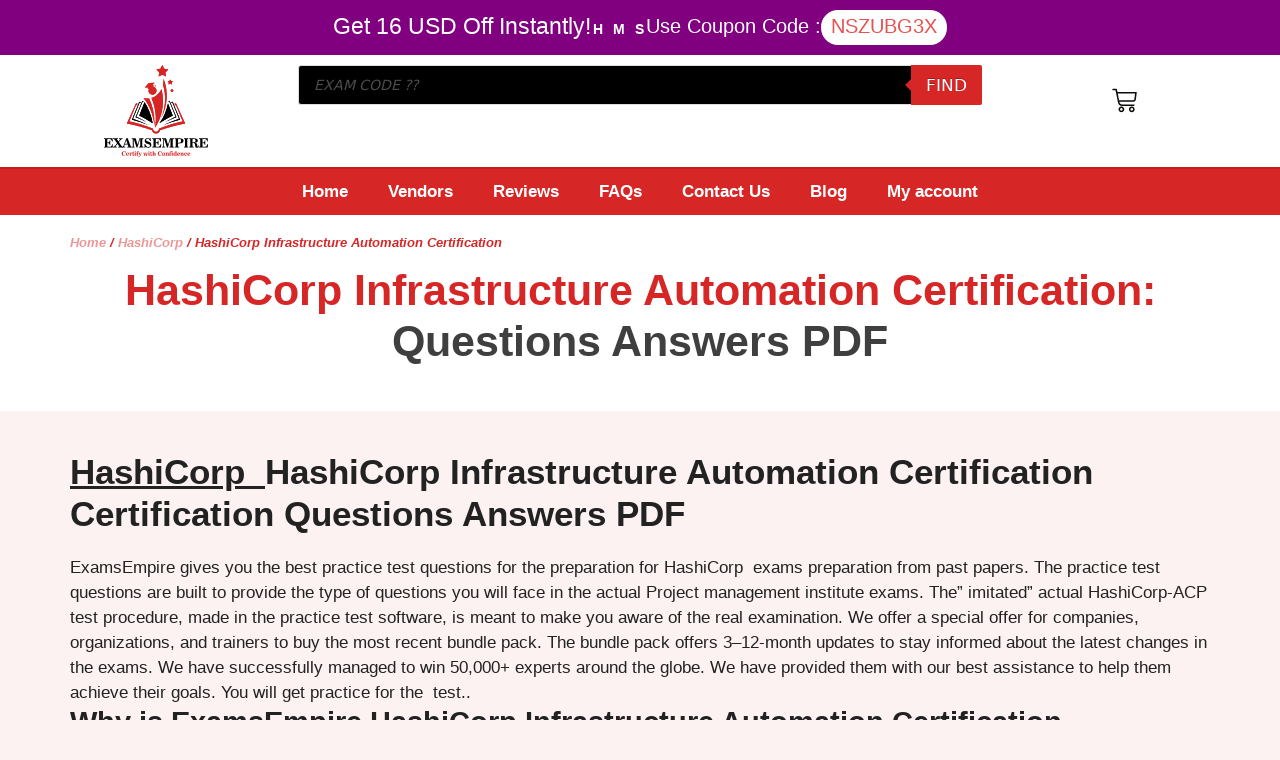

--- FILE ---
content_type: text/html; charset=UTF-8
request_url: https://www.examsempire.com/hashicorp/hashicorp-infrastructure-automation-certification/
body_size: 32233
content:
<!DOCTYPE html>
<html lang="en-US" prefix="og: https://ogp.me/ns#">
<head>
	<meta charset="UTF-8">
	<meta name="viewport" content="width=device-width, initial-scale=1">
<!-- Search Engine Optimization by Rank Math - https://rankmath.com/ -->
<title>HashiCorp Infrastructure Automation Certification Certification Questions Answers</title>
<meta name="description" content="Know more about your HashiCorp Infrastructure Automation Certification exams and their relevant and updated study guides HashiCorp Infrastructure Automation Certification MCQs with answers."/>
<meta name="robots" content="follow, index, max-snippet:-1, max-video-preview:-1, max-image-preview:large"/>
<link rel="canonical" href="https://www.examsempire.com/hashicorp/hashicorp-infrastructure-automation-certification/" />
<meta property="og:locale" content="en_US" />
<meta property="og:type" content="article" />
<meta property="og:title" content="HashiCorp Infrastructure Automation Certification Certification Questions Answers" />
<meta property="og:description" content="Know more about your HashiCorp Infrastructure Automation Certification exams and their relevant and updated study guides HashiCorp Infrastructure Automation Certification MCQs with answers." />
<meta property="og:url" content="https://www.examsempire.com/hashicorp/hashicorp-infrastructure-automation-certification/" />
<meta property="og:site_name" content="ExamsEmpire - Certification Exams Preparation Study Guides QA" />
<meta property="article:publisher" content="https://www.facebook.com/ExamsEmpire" />
<meta property="og:image" content="https://www.examsempire.com/wp-content/uploads/2021/07/examsempire-social-media.jpg" />
<meta property="og:image:secure_url" content="https://www.examsempire.com/wp-content/uploads/2021/07/examsempire-social-media.jpg" />
<meta property="og:image:width" content="820" />
<meta property="og:image:height" content="312" />
<meta property="og:image:alt" content="examsempire social media" />
<meta property="og:image:type" content="image/jpeg" />
<meta name="twitter:card" content="summary_large_image" />
<meta name="twitter:title" content="HashiCorp Infrastructure Automation Certification Certification Questions Answers" />
<meta name="twitter:description" content="Know more about your HashiCorp Infrastructure Automation Certification exams and their relevant and updated study guides HashiCorp Infrastructure Automation Certification MCQs with answers." />
<meta name="twitter:site" content="@examsempire" />
<meta name="twitter:image" content="https://www.examsempire.com/wp-content/uploads/2021/07/examsempire-social-media.jpg" />
<meta name="twitter:label1" content="Products" />
<meta name="twitter:data1" content="1" />
<script type="application/ld+json" class="rank-math-schema">{"@context":"https://schema.org","@graph":[{"@type":"Organization","@id":"https://www.examsempire.com/#organization","name":"ExamsEmpire","sameAs":["https://www.facebook.com/ExamsEmpire","https://twitter.com/examsempire"]},{"@type":"WebSite","@id":"https://www.examsempire.com/#website","url":"https://www.examsempire.com","name":"ExamsEmpire","publisher":{"@id":"https://www.examsempire.com/#organization"},"inLanguage":"en-US"},{"@type":"BreadcrumbList","@id":"https://www.examsempire.com/hashicorp/hashicorp-infrastructure-automation-certification/#breadcrumb","itemListElement":[{"@type":"ListItem","position":"1","item":{"@id":"https://www.examsempire.com","name":"Home"}},{"@type":"ListItem","position":"2","item":{"@id":"https://www.examsempire.com/hashicorp/","name":"HashiCorp"}},{"@type":"ListItem","position":"3","item":{"@id":"https://www.examsempire.com/hashicorp/hashicorp-infrastructure-automation-certification/","name":"HashiCorp Infrastructure Automation Certification"}}]},{"@type":"CollectionPage","@id":"https://www.examsempire.com/hashicorp/hashicorp-infrastructure-automation-certification/#webpage","url":"https://www.examsempire.com/hashicorp/hashicorp-infrastructure-automation-certification/","name":"HashiCorp Infrastructure Automation Certification Certification Questions Answers","isPartOf":{"@id":"https://www.examsempire.com/#website"},"inLanguage":"en-US","breadcrumb":{"@id":"https://www.examsempire.com/hashicorp/hashicorp-infrastructure-automation-certification/#breadcrumb"}}]}</script>
<!-- /Rank Math WordPress SEO plugin -->

<link rel="alternate" type="application/rss+xml" title="ExamsEmpire - Certification Exams Preparation Study Guides QA &raquo; Feed" href="https://www.examsempire.com/feed/" />
<link rel="alternate" type="application/rss+xml" title="ExamsEmpire - Certification Exams Preparation Study Guides QA &raquo; Comments Feed" href="https://www.examsempire.com/comments/feed/" />
<link rel="alternate" type="application/rss+xml" title="ExamsEmpire - Certification Exams Preparation Study Guides QA &raquo; HashiCorp Infrastructure Automation Certification Category Feed" href="https://www.examsempire.com/hashicorp/hashicorp-infrastructure-automation-certification/feed/" />
<style id='wp-img-auto-sizes-contain-inline-css'>
img:is([sizes=auto i],[sizes^="auto," i]){contain-intrinsic-size:3000px 1500px}
/*# sourceURL=wp-img-auto-sizes-contain-inline-css */
</style>
<link rel='stylesheet' id='wp-block-library-css' href='https://www.examsempire.com/wp-includes/css/dist/block-library/style.min.css?ver=6.9' media='all' />
<style id='classic-theme-styles-inline-css'>
/*! This file is auto-generated */
.wp-block-button__link{color:#fff;background-color:#32373c;border-radius:9999px;box-shadow:none;text-decoration:none;padding:calc(.667em + 2px) calc(1.333em + 2px);font-size:1.125em}.wp-block-file__button{background:#32373c;color:#fff;text-decoration:none}
/*# sourceURL=/wp-includes/css/classic-themes.min.css */
</style>
<link rel='stylesheet' id='cr-frontend-css-css' href='https://www.examsempire.com/wp-content/plugins/customer-reviews-woocommerce/css/frontend.css?ver=5.68.1' media='all' />
<link rel='stylesheet' id='cr-badges-css-css' href='https://www.examsempire.com/wp-content/plugins/customer-reviews-woocommerce/css/badges.css?ver=5.68.1' media='all' />
<style id='global-styles-inline-css'>
:root{--wp--preset--aspect-ratio--square: 1;--wp--preset--aspect-ratio--4-3: 4/3;--wp--preset--aspect-ratio--3-4: 3/4;--wp--preset--aspect-ratio--3-2: 3/2;--wp--preset--aspect-ratio--2-3: 2/3;--wp--preset--aspect-ratio--16-9: 16/9;--wp--preset--aspect-ratio--9-16: 9/16;--wp--preset--color--black: #000000;--wp--preset--color--cyan-bluish-gray: #abb8c3;--wp--preset--color--white: #ffffff;--wp--preset--color--pale-pink: #f78da7;--wp--preset--color--vivid-red: #cf2e2e;--wp--preset--color--luminous-vivid-orange: #ff6900;--wp--preset--color--luminous-vivid-amber: #fcb900;--wp--preset--color--light-green-cyan: #7bdcb5;--wp--preset--color--vivid-green-cyan: #00d084;--wp--preset--color--pale-cyan-blue: #8ed1fc;--wp--preset--color--vivid-cyan-blue: #0693e3;--wp--preset--color--vivid-purple: #9b51e0;--wp--preset--color--contrast: var(--contrast);--wp--preset--color--contrast-2: var(--contrast-2);--wp--preset--color--contrast-3: var(--contrast-3);--wp--preset--color--base: var(--base);--wp--preset--color--base-2: var(--base-2);--wp--preset--color--base-3: var(--base-3);--wp--preset--color--accent: var(--accent);--wp--preset--gradient--vivid-cyan-blue-to-vivid-purple: linear-gradient(135deg,rgb(6,147,227) 0%,rgb(155,81,224) 100%);--wp--preset--gradient--light-green-cyan-to-vivid-green-cyan: linear-gradient(135deg,rgb(122,220,180) 0%,rgb(0,208,130) 100%);--wp--preset--gradient--luminous-vivid-amber-to-luminous-vivid-orange: linear-gradient(135deg,rgb(252,185,0) 0%,rgb(255,105,0) 100%);--wp--preset--gradient--luminous-vivid-orange-to-vivid-red: linear-gradient(135deg,rgb(255,105,0) 0%,rgb(207,46,46) 100%);--wp--preset--gradient--very-light-gray-to-cyan-bluish-gray: linear-gradient(135deg,rgb(238,238,238) 0%,rgb(169,184,195) 100%);--wp--preset--gradient--cool-to-warm-spectrum: linear-gradient(135deg,rgb(74,234,220) 0%,rgb(151,120,209) 20%,rgb(207,42,186) 40%,rgb(238,44,130) 60%,rgb(251,105,98) 80%,rgb(254,248,76) 100%);--wp--preset--gradient--blush-light-purple: linear-gradient(135deg,rgb(255,206,236) 0%,rgb(152,150,240) 100%);--wp--preset--gradient--blush-bordeaux: linear-gradient(135deg,rgb(254,205,165) 0%,rgb(254,45,45) 50%,rgb(107,0,62) 100%);--wp--preset--gradient--luminous-dusk: linear-gradient(135deg,rgb(255,203,112) 0%,rgb(199,81,192) 50%,rgb(65,88,208) 100%);--wp--preset--gradient--pale-ocean: linear-gradient(135deg,rgb(255,245,203) 0%,rgb(182,227,212) 50%,rgb(51,167,181) 100%);--wp--preset--gradient--electric-grass: linear-gradient(135deg,rgb(202,248,128) 0%,rgb(113,206,126) 100%);--wp--preset--gradient--midnight: linear-gradient(135deg,rgb(2,3,129) 0%,rgb(40,116,252) 100%);--wp--preset--font-size--small: 13px;--wp--preset--font-size--medium: 20px;--wp--preset--font-size--large: 36px;--wp--preset--font-size--x-large: 42px;--wp--preset--font-family--inter: "Inter", sans-serif;--wp--preset--font-family--cardo: Cardo;--wp--preset--spacing--20: 0.44rem;--wp--preset--spacing--30: 0.67rem;--wp--preset--spacing--40: 1rem;--wp--preset--spacing--50: 1.5rem;--wp--preset--spacing--60: 2.25rem;--wp--preset--spacing--70: 3.38rem;--wp--preset--spacing--80: 5.06rem;--wp--preset--shadow--natural: 6px 6px 9px rgba(0, 0, 0, 0.2);--wp--preset--shadow--deep: 12px 12px 50px rgba(0, 0, 0, 0.4);--wp--preset--shadow--sharp: 6px 6px 0px rgba(0, 0, 0, 0.2);--wp--preset--shadow--outlined: 6px 6px 0px -3px rgb(255, 255, 255), 6px 6px rgb(0, 0, 0);--wp--preset--shadow--crisp: 6px 6px 0px rgb(0, 0, 0);}:where(.is-layout-flex){gap: 0.5em;}:where(.is-layout-grid){gap: 0.5em;}body .is-layout-flex{display: flex;}.is-layout-flex{flex-wrap: wrap;align-items: center;}.is-layout-flex > :is(*, div){margin: 0;}body .is-layout-grid{display: grid;}.is-layout-grid > :is(*, div){margin: 0;}:where(.wp-block-columns.is-layout-flex){gap: 2em;}:where(.wp-block-columns.is-layout-grid){gap: 2em;}:where(.wp-block-post-template.is-layout-flex){gap: 1.25em;}:where(.wp-block-post-template.is-layout-grid){gap: 1.25em;}.has-black-color{color: var(--wp--preset--color--black) !important;}.has-cyan-bluish-gray-color{color: var(--wp--preset--color--cyan-bluish-gray) !important;}.has-white-color{color: var(--wp--preset--color--white) !important;}.has-pale-pink-color{color: var(--wp--preset--color--pale-pink) !important;}.has-vivid-red-color{color: var(--wp--preset--color--vivid-red) !important;}.has-luminous-vivid-orange-color{color: var(--wp--preset--color--luminous-vivid-orange) !important;}.has-luminous-vivid-amber-color{color: var(--wp--preset--color--luminous-vivid-amber) !important;}.has-light-green-cyan-color{color: var(--wp--preset--color--light-green-cyan) !important;}.has-vivid-green-cyan-color{color: var(--wp--preset--color--vivid-green-cyan) !important;}.has-pale-cyan-blue-color{color: var(--wp--preset--color--pale-cyan-blue) !important;}.has-vivid-cyan-blue-color{color: var(--wp--preset--color--vivid-cyan-blue) !important;}.has-vivid-purple-color{color: var(--wp--preset--color--vivid-purple) !important;}.has-black-background-color{background-color: var(--wp--preset--color--black) !important;}.has-cyan-bluish-gray-background-color{background-color: var(--wp--preset--color--cyan-bluish-gray) !important;}.has-white-background-color{background-color: var(--wp--preset--color--white) !important;}.has-pale-pink-background-color{background-color: var(--wp--preset--color--pale-pink) !important;}.has-vivid-red-background-color{background-color: var(--wp--preset--color--vivid-red) !important;}.has-luminous-vivid-orange-background-color{background-color: var(--wp--preset--color--luminous-vivid-orange) !important;}.has-luminous-vivid-amber-background-color{background-color: var(--wp--preset--color--luminous-vivid-amber) !important;}.has-light-green-cyan-background-color{background-color: var(--wp--preset--color--light-green-cyan) !important;}.has-vivid-green-cyan-background-color{background-color: var(--wp--preset--color--vivid-green-cyan) !important;}.has-pale-cyan-blue-background-color{background-color: var(--wp--preset--color--pale-cyan-blue) !important;}.has-vivid-cyan-blue-background-color{background-color: var(--wp--preset--color--vivid-cyan-blue) !important;}.has-vivid-purple-background-color{background-color: var(--wp--preset--color--vivid-purple) !important;}.has-black-border-color{border-color: var(--wp--preset--color--black) !important;}.has-cyan-bluish-gray-border-color{border-color: var(--wp--preset--color--cyan-bluish-gray) !important;}.has-white-border-color{border-color: var(--wp--preset--color--white) !important;}.has-pale-pink-border-color{border-color: var(--wp--preset--color--pale-pink) !important;}.has-vivid-red-border-color{border-color: var(--wp--preset--color--vivid-red) !important;}.has-luminous-vivid-orange-border-color{border-color: var(--wp--preset--color--luminous-vivid-orange) !important;}.has-luminous-vivid-amber-border-color{border-color: var(--wp--preset--color--luminous-vivid-amber) !important;}.has-light-green-cyan-border-color{border-color: var(--wp--preset--color--light-green-cyan) !important;}.has-vivid-green-cyan-border-color{border-color: var(--wp--preset--color--vivid-green-cyan) !important;}.has-pale-cyan-blue-border-color{border-color: var(--wp--preset--color--pale-cyan-blue) !important;}.has-vivid-cyan-blue-border-color{border-color: var(--wp--preset--color--vivid-cyan-blue) !important;}.has-vivid-purple-border-color{border-color: var(--wp--preset--color--vivid-purple) !important;}.has-vivid-cyan-blue-to-vivid-purple-gradient-background{background: var(--wp--preset--gradient--vivid-cyan-blue-to-vivid-purple) !important;}.has-light-green-cyan-to-vivid-green-cyan-gradient-background{background: var(--wp--preset--gradient--light-green-cyan-to-vivid-green-cyan) !important;}.has-luminous-vivid-amber-to-luminous-vivid-orange-gradient-background{background: var(--wp--preset--gradient--luminous-vivid-amber-to-luminous-vivid-orange) !important;}.has-luminous-vivid-orange-to-vivid-red-gradient-background{background: var(--wp--preset--gradient--luminous-vivid-orange-to-vivid-red) !important;}.has-very-light-gray-to-cyan-bluish-gray-gradient-background{background: var(--wp--preset--gradient--very-light-gray-to-cyan-bluish-gray) !important;}.has-cool-to-warm-spectrum-gradient-background{background: var(--wp--preset--gradient--cool-to-warm-spectrum) !important;}.has-blush-light-purple-gradient-background{background: var(--wp--preset--gradient--blush-light-purple) !important;}.has-blush-bordeaux-gradient-background{background: var(--wp--preset--gradient--blush-bordeaux) !important;}.has-luminous-dusk-gradient-background{background: var(--wp--preset--gradient--luminous-dusk) !important;}.has-pale-ocean-gradient-background{background: var(--wp--preset--gradient--pale-ocean) !important;}.has-electric-grass-gradient-background{background: var(--wp--preset--gradient--electric-grass) !important;}.has-midnight-gradient-background{background: var(--wp--preset--gradient--midnight) !important;}.has-small-font-size{font-size: var(--wp--preset--font-size--small) !important;}.has-medium-font-size{font-size: var(--wp--preset--font-size--medium) !important;}.has-large-font-size{font-size: var(--wp--preset--font-size--large) !important;}.has-x-large-font-size{font-size: var(--wp--preset--font-size--x-large) !important;}
:where(.wp-block-post-template.is-layout-flex){gap: 1.25em;}:where(.wp-block-post-template.is-layout-grid){gap: 1.25em;}
:where(.wp-block-term-template.is-layout-flex){gap: 1.25em;}:where(.wp-block-term-template.is-layout-grid){gap: 1.25em;}
:where(.wp-block-columns.is-layout-flex){gap: 2em;}:where(.wp-block-columns.is-layout-grid){gap: 2em;}
:root :where(.wp-block-pullquote){font-size: 1.5em;line-height: 1.6;}
/*# sourceURL=global-styles-inline-css */
</style>
<link rel='stylesheet' id='SFSImainCss-css' href='https://www.examsempire.com/wp-content/plugins/ultimate-social-media-icons/css/sfsi-style.css?ver=2.9.1' media='all' />
<link rel='stylesheet' id='woocommerce-layout-css' href='https://www.examsempire.com/wp-content/plugins/woocommerce/assets/css/woocommerce-layout.css?ver=9.6.3' media='all' />
<link rel='stylesheet' id='woocommerce-smallscreen-css' href='https://www.examsempire.com/wp-content/plugins/woocommerce/assets/css/woocommerce-smallscreen.css?ver=9.6.3' media='only screen and (max-width: 768px)' />
<link rel='stylesheet' id='woocommerce-general-css' href='https://www.examsempire.com/wp-content/plugins/woocommerce/assets/css/woocommerce.css?ver=9.6.3' media='all' />
<style id='woocommerce-inline-inline-css'>
.woocommerce form .form-row .required { visibility: visible; }
/*# sourceURL=woocommerce-inline-inline-css */
</style>
<link rel='stylesheet' id='woo-variation-swatches-css' href='https://www.examsempire.com/wp-content/plugins/woo-variation-swatches/assets/css/frontend.min.css?ver=1768891325' media='all' />
<style id='woo-variation-swatches-inline-css'>
:root {
--wvs-tick:url("data:image/svg+xml;utf8,%3Csvg filter='drop-shadow(0px 0px 2px rgb(0 0 0 / .8))' xmlns='http://www.w3.org/2000/svg'  viewBox='0 0 30 30'%3E%3Cpath fill='none' stroke='%23ffffff' stroke-linecap='round' stroke-linejoin='round' stroke-width='4' d='M4 16L11 23 27 7'/%3E%3C/svg%3E");

--wvs-cross:url("data:image/svg+xml;utf8,%3Csvg filter='drop-shadow(0px 0px 5px rgb(255 255 255 / .6))' xmlns='http://www.w3.org/2000/svg' width='72px' height='72px' viewBox='0 0 24 24'%3E%3Cpath fill='none' stroke='%23ff0000' stroke-linecap='round' stroke-width='0.6' d='M5 5L19 19M19 5L5 19'/%3E%3C/svg%3E");
--wvs-single-product-item-width:30px;
--wvs-single-product-item-height:30px;
--wvs-single-product-item-font-size:16px}
/*# sourceURL=woo-variation-swatches-inline-css */
</style>
<link rel='stylesheet' id='brands-styles-css' href='https://www.examsempire.com/wp-content/plugins/woocommerce/assets/css/brands.css?ver=9.6.3' media='all' />
<link rel='stylesheet' id='dgwt-wcas-style-css' href='https://www.examsempire.com/wp-content/plugins/ajax-search-for-woocommerce/assets/css/style.min.css?ver=1.30.0' media='all' />
<link rel='stylesheet' id='generate-style-css' href='https://www.examsempire.com/wp-content/themes/generatepress/assets/css/main.min.css?ver=3.4.0' media='all' />
<style id='generate-style-inline-css'>
body{background-color:var(--base-2);color:var(--contrast);}a{color:var(--accent);}a{text-decoration:underline;}.entry-title a, .site-branding a, a.button, .wp-block-button__link, .main-navigation a{text-decoration:none;}a:hover, a:focus, a:active{color:var(--contrast);}.wp-block-group__inner-container{max-width:1200px;margin-left:auto;margin-right:auto;}:root{--contrast:#222222;--contrast-2:#575760;--contrast-3:#b2b2be;--base:#f0f0f0;--base-2:#f7f8f9;--base-3:#ffffff;--accent:#1e73be;}:root .has-contrast-color{color:var(--contrast);}:root .has-contrast-background-color{background-color:var(--contrast);}:root .has-contrast-2-color{color:var(--contrast-2);}:root .has-contrast-2-background-color{background-color:var(--contrast-2);}:root .has-contrast-3-color{color:var(--contrast-3);}:root .has-contrast-3-background-color{background-color:var(--contrast-3);}:root .has-base-color{color:var(--base);}:root .has-base-background-color{background-color:var(--base);}:root .has-base-2-color{color:var(--base-2);}:root .has-base-2-background-color{background-color:var(--base-2);}:root .has-base-3-color{color:var(--base-3);}:root .has-base-3-background-color{background-color:var(--base-3);}:root .has-accent-color{color:var(--accent);}:root .has-accent-background-color{background-color:var(--accent);}.top-bar{background-color:#636363;color:#ffffff;}.top-bar a{color:#ffffff;}.top-bar a:hover{color:#303030;}.site-header{background-color:var(--base-3);}.main-title a,.main-title a:hover{color:var(--contrast);}.site-description{color:var(--contrast-2);}.mobile-menu-control-wrapper .menu-toggle,.mobile-menu-control-wrapper .menu-toggle:hover,.mobile-menu-control-wrapper .menu-toggle:focus,.has-inline-mobile-toggle #site-navigation.toggled{background-color:rgba(0, 0, 0, 0.02);}.main-navigation,.main-navigation ul ul{background-color:var(--base-3);}.main-navigation .main-nav ul li a, .main-navigation .menu-toggle, .main-navigation .menu-bar-items{color:var(--contrast);}.main-navigation .main-nav ul li:not([class*="current-menu-"]):hover > a, .main-navigation .main-nav ul li:not([class*="current-menu-"]):focus > a, .main-navigation .main-nav ul li.sfHover:not([class*="current-menu-"]) > a, .main-navigation .menu-bar-item:hover > a, .main-navigation .menu-bar-item.sfHover > a{color:var(--accent);}button.menu-toggle:hover,button.menu-toggle:focus{color:var(--contrast);}.main-navigation .main-nav ul li[class*="current-menu-"] > a{color:var(--accent);}.navigation-search input[type="search"],.navigation-search input[type="search"]:active, .navigation-search input[type="search"]:focus, .main-navigation .main-nav ul li.search-item.active > a, .main-navigation .menu-bar-items .search-item.active > a{color:var(--accent);}.main-navigation ul ul{background-color:var(--base);}.separate-containers .inside-article, .separate-containers .comments-area, .separate-containers .page-header, .one-container .container, .separate-containers .paging-navigation, .inside-page-header{background-color:var(--base-3);}.entry-title a{color:var(--contrast);}.entry-title a:hover{color:var(--contrast-2);}.entry-meta{color:var(--contrast-2);}.sidebar .widget{background-color:var(--base-3);}.footer-widgets{background-color:var(--base-3);}.site-info{background-color:var(--base-3);}input[type="text"],input[type="email"],input[type="url"],input[type="password"],input[type="search"],input[type="tel"],input[type="number"],textarea,select{color:var(--contrast);background-color:var(--base-2);border-color:var(--base);}input[type="text"]:focus,input[type="email"]:focus,input[type="url"]:focus,input[type="password"]:focus,input[type="search"]:focus,input[type="tel"]:focus,input[type="number"]:focus,textarea:focus,select:focus{color:var(--contrast);background-color:var(--base-2);border-color:var(--contrast-3);}button,html input[type="button"],input[type="reset"],input[type="submit"],a.button,a.wp-block-button__link:not(.has-background){color:#ffffff;background-color:#55555e;}button:hover,html input[type="button"]:hover,input[type="reset"]:hover,input[type="submit"]:hover,a.button:hover,button:focus,html input[type="button"]:focus,input[type="reset"]:focus,input[type="submit"]:focus,a.button:focus,a.wp-block-button__link:not(.has-background):active,a.wp-block-button__link:not(.has-background):focus,a.wp-block-button__link:not(.has-background):hover{color:#ffffff;background-color:#3f4047;}a.generate-back-to-top{background-color:rgba( 0,0,0,0.4 );color:#ffffff;}a.generate-back-to-top:hover,a.generate-back-to-top:focus{background-color:rgba( 0,0,0,0.6 );color:#ffffff;}:root{--gp-search-modal-bg-color:var(--base-3);--gp-search-modal-text-color:var(--contrast);--gp-search-modal-overlay-bg-color:rgba(0,0,0,0.2);}@media (max-width:768px){.main-navigation .menu-bar-item:hover > a, .main-navigation .menu-bar-item.sfHover > a{background:none;color:var(--contrast);}}.nav-below-header .main-navigation .inside-navigation.grid-container, .nav-above-header .main-navigation .inside-navigation.grid-container{padding:0px 20px 0px 20px;}.site-main .wp-block-group__inner-container{padding:40px;}.separate-containers .paging-navigation{padding-top:20px;padding-bottom:20px;}.entry-content .alignwide, body:not(.no-sidebar) .entry-content .alignfull{margin-left:-40px;width:calc(100% + 80px);max-width:calc(100% + 80px);}.rtl .menu-item-has-children .dropdown-menu-toggle{padding-left:20px;}.rtl .main-navigation .main-nav ul li.menu-item-has-children > a{padding-right:20px;}@media (max-width:768px){.separate-containers .inside-article, .separate-containers .comments-area, .separate-containers .page-header, .separate-containers .paging-navigation, .one-container .site-content, .inside-page-header{padding:30px;}.site-main .wp-block-group__inner-container{padding:30px;}.inside-top-bar{padding-right:30px;padding-left:30px;}.inside-header{padding-right:30px;padding-left:30px;}.widget-area .widget{padding-top:30px;padding-right:30px;padding-bottom:30px;padding-left:30px;}.footer-widgets-container{padding-top:30px;padding-right:30px;padding-bottom:30px;padding-left:30px;}.inside-site-info{padding-right:30px;padding-left:30px;}.entry-content .alignwide, body:not(.no-sidebar) .entry-content .alignfull{margin-left:-30px;width:calc(100% + 60px);max-width:calc(100% + 60px);}.one-container .site-main .paging-navigation{margin-bottom:20px;}}/* End cached CSS */.is-right-sidebar{width:30%;}.is-left-sidebar{width:30%;}.site-content .content-area{width:70%;}@media (max-width:768px){.main-navigation .menu-toggle,.sidebar-nav-mobile:not(#sticky-placeholder){display:block;}.main-navigation ul,.gen-sidebar-nav,.main-navigation:not(.slideout-navigation):not(.toggled) .main-nav > ul,.has-inline-mobile-toggle #site-navigation .inside-navigation > *:not(.navigation-search):not(.main-nav){display:none;}.nav-align-right .inside-navigation,.nav-align-center .inside-navigation{justify-content:space-between;}.has-inline-mobile-toggle .mobile-menu-control-wrapper{display:flex;flex-wrap:wrap;}.has-inline-mobile-toggle .inside-header{flex-direction:row;text-align:left;flex-wrap:wrap;}.has-inline-mobile-toggle .header-widget,.has-inline-mobile-toggle #site-navigation{flex-basis:100%;}.nav-float-left .has-inline-mobile-toggle #site-navigation{order:10;}}
.elementor-template-full-width .site-content{display:block;}
.dynamic-author-image-rounded{border-radius:100%;}.dynamic-featured-image, .dynamic-author-image{vertical-align:middle;}.one-container.blog .dynamic-content-template:not(:last-child), .one-container.archive .dynamic-content-template:not(:last-child){padding-bottom:0px;}.dynamic-entry-excerpt > p:last-child{margin-bottom:0px;}
/*# sourceURL=generate-style-inline-css */
</style>
<link rel='stylesheet' id='generate-child-css' href='https://www.examsempire.com/wp-content/themes/generatepress_child/style.css?ver=1710845831' media='all' />
<link rel='stylesheet' id='elementor-frontend-css' href='https://www.examsempire.com/wp-content/plugins/elementor/assets/css/frontend.min.css?ver=3.34.1' media='all' />
<link rel='stylesheet' id='widget-heading-css' href='https://www.examsempire.com/wp-content/plugins/elementor/assets/css/widget-heading.min.css?ver=3.34.1' media='all' />
<link rel='stylesheet' id='widget-countdown-css' href='https://www.examsempire.com/wp-content/plugins/elementor-pro/assets/css/widget-countdown.min.css?ver=3.34.0' media='all' />
<link rel='stylesheet' id='widget-image-css' href='https://www.examsempire.com/wp-content/plugins/elementor/assets/css/widget-image.min.css?ver=3.34.1' media='all' />
<link rel='stylesheet' id='swiper-css' href='https://www.examsempire.com/wp-content/plugins/elementor/assets/lib/swiper/v8/css/swiper.min.css?ver=8.4.5' media='all' />
<link rel='stylesheet' id='e-swiper-css' href='https://www.examsempire.com/wp-content/plugins/elementor/assets/css/conditionals/e-swiper.min.css?ver=3.34.1' media='all' />
<link rel='stylesheet' id='widget-nav-menu-css' href='https://www.examsempire.com/wp-content/plugins/elementor-pro/assets/css/widget-nav-menu.min.css?ver=3.34.0' media='all' />
<link rel='stylesheet' id='widget-woocommerce-menu-cart-css' href='https://www.examsempire.com/wp-content/plugins/elementor-pro/assets/css/widget-woocommerce-menu-cart.min.css?ver=3.34.0' media='all' />
<link rel='stylesheet' id='widget-loop-common-css' href='https://www.examsempire.com/wp-content/plugins/elementor-pro/assets/css/widget-loop-common.min.css?ver=3.34.0' media='all' />
<link rel='stylesheet' id='widget-loop-grid-css' href='https://www.examsempire.com/wp-content/plugins/elementor-pro/assets/css/widget-loop-grid.min.css?ver=3.34.0' media='all' />
<link rel='stylesheet' id='widget-social-icons-css' href='https://www.examsempire.com/wp-content/plugins/elementor/assets/css/widget-social-icons.min.css?ver=3.34.1' media='all' />
<link rel='stylesheet' id='e-apple-webkit-css' href='https://www.examsempire.com/wp-content/plugins/elementor/assets/css/conditionals/apple-webkit.min.css?ver=3.34.1' media='all' />
<link rel='stylesheet' id='widget-animated-headline-css' href='https://www.examsempire.com/wp-content/plugins/elementor-pro/assets/css/widget-animated-headline.min.css?ver=3.34.0' media='all' />
<link rel='stylesheet' id='elementor-post-11-css' href='https://www.examsempire.com/wp-content/uploads/elementor/css/post-11.css?ver=1768976382' media='all' />
<link rel='stylesheet' id='elementor-post-12-css' href='https://www.examsempire.com/wp-content/uploads/elementor/css/post-12.css?ver=1768976380' media='all' />
<link rel='stylesheet' id='elementor-post-37-css' href='https://www.examsempire.com/wp-content/uploads/elementor/css/post-37.css?ver=1768991565' media='all' />
<link rel='stylesheet' id='elementor-post-348-css' href='https://www.examsempire.com/wp-content/uploads/elementor/css/post-348.css?ver=1768976380' media='all' />
<style id='akismet-widget-style-inline-css'>

			.a-stats {
				--akismet-color-mid-green: #357b49;
				--akismet-color-white: #fff;
				--akismet-color-light-grey: #f6f7f7;

				max-width: 350px;
				width: auto;
			}

			.a-stats * {
				all: unset;
				box-sizing: border-box;
			}

			.a-stats strong {
				font-weight: 600;
			}

			.a-stats a.a-stats__link,
			.a-stats a.a-stats__link:visited,
			.a-stats a.a-stats__link:active {
				background: var(--akismet-color-mid-green);
				border: none;
				box-shadow: none;
				border-radius: 8px;
				color: var(--akismet-color-white);
				cursor: pointer;
				display: block;
				font-family: -apple-system, BlinkMacSystemFont, 'Segoe UI', 'Roboto', 'Oxygen-Sans', 'Ubuntu', 'Cantarell', 'Helvetica Neue', sans-serif;
				font-weight: 500;
				padding: 12px;
				text-align: center;
				text-decoration: none;
				transition: all 0.2s ease;
			}

			/* Extra specificity to deal with TwentyTwentyOne focus style */
			.widget .a-stats a.a-stats__link:focus {
				background: var(--akismet-color-mid-green);
				color: var(--akismet-color-white);
				text-decoration: none;
			}

			.a-stats a.a-stats__link:hover {
				filter: brightness(110%);
				box-shadow: 0 4px 12px rgba(0, 0, 0, 0.06), 0 0 2px rgba(0, 0, 0, 0.16);
			}

			.a-stats .count {
				color: var(--akismet-color-white);
				display: block;
				font-size: 1.5em;
				line-height: 1.4;
				padding: 0 13px;
				white-space: nowrap;
			}
		
/*# sourceURL=akismet-widget-style-inline-css */
</style>
<link rel='stylesheet' id='style_provide-css' href='https://www.examsempire.com/wp-content/plugins/provide-support-live-chat/etc/css/f7style.css?ver=6.9' media='all' />
<link rel='stylesheet' id='generate-blog-images-css' href='https://www.examsempire.com/wp-content/plugins/gp-premium/blog/functions/css/featured-images.min.css?ver=2.4.0' media='all' />
<link rel='stylesheet' id='generate-woocommerce-css' href='https://www.examsempire.com/wp-content/plugins/gp-premium/woocommerce/functions/css/woocommerce.min.css?ver=2.4.0' media='all' />
<style id='generate-woocommerce-inline-css'>
.woocommerce #respond input#submit, .woocommerce a.button, .woocommerce button.button, .woocommerce input.button{color:#ffffff;background-color:#55555e;}.woocommerce #respond input#submit:hover, .woocommerce a.button:hover, .woocommerce button.button:hover, .woocommerce input.button:hover{color:#ffffff;background-color:#3f4047;}.woocommerce #respond input#submit.alt, .woocommerce a.button.alt, .woocommerce button.button.alt, .woocommerce input.button.alt, .woocommerce #respond input#submit.alt.disabled, .woocommerce #respond input#submit.alt.disabled:hover, .woocommerce #respond input#submit.alt:disabled, .woocommerce #respond input#submit.alt:disabled:hover, .woocommerce #respond input#submit.alt:disabled[disabled], .woocommerce #respond input#submit.alt:disabled[disabled]:hover, .woocommerce a.button.alt.disabled, .woocommerce a.button.alt.disabled:hover, .woocommerce a.button.alt:disabled, .woocommerce a.button.alt:disabled:hover, .woocommerce a.button.alt:disabled[disabled], .woocommerce a.button.alt:disabled[disabled]:hover, .woocommerce button.button.alt.disabled, .woocommerce button.button.alt.disabled:hover, .woocommerce button.button.alt:disabled, .woocommerce button.button.alt:disabled:hover, .woocommerce button.button.alt:disabled[disabled], .woocommerce button.button.alt:disabled[disabled]:hover, .woocommerce input.button.alt.disabled, .woocommerce input.button.alt.disabled:hover, .woocommerce input.button.alt:disabled, .woocommerce input.button.alt:disabled:hover, .woocommerce input.button.alt:disabled[disabled], .woocommerce input.button.alt:disabled[disabled]:hover{color:#ffffff;background-color:#1e73be;}.woocommerce #respond input#submit.alt:hover, .woocommerce a.button.alt:hover, .woocommerce button.button.alt:hover, .woocommerce input.button.alt:hover{color:#ffffff;background-color:#377fbf;}.woocommerce .star-rating span:before, .woocommerce p.stars:hover a::before{color:#ffa200;}.woocommerce span.onsale{background-color:#222222;color:#ffffff;}.woocommerce ul.products li.product .price, .woocommerce div.product p.price{color:#222222;}.woocommerce div.product .woocommerce-tabs ul.tabs li a{color:#222222;}.woocommerce div.product .woocommerce-tabs ul.tabs li a:hover, .woocommerce div.product .woocommerce-tabs ul.tabs li.active a{color:#1e73be;}.woocommerce-message{background-color:#0b9444;color:#ffffff;}div.woocommerce-message a.button, div.woocommerce-message a.button:focus, div.woocommerce-message a.button:hover, div.woocommerce-message a, div.woocommerce-message a:focus, div.woocommerce-message a:hover{color:#ffffff;}.woocommerce-info{background-color:#1e73be;color:#ffffff;}div.woocommerce-info a.button, div.woocommerce-info a.button:focus, div.woocommerce-info a.button:hover, div.woocommerce-info a, div.woocommerce-info a:focus, div.woocommerce-info a:hover{color:#ffffff;}.woocommerce-error{background-color:#e8626d;color:#ffffff;}div.woocommerce-error a.button, div.woocommerce-error a.button:focus, div.woocommerce-error a.button:hover, div.woocommerce-error a, div.woocommerce-error a:focus, div.woocommerce-error a:hover{color:#ffffff;}.woocommerce-product-details__short-description{color:var(--contrast);}#wc-mini-cart{background-color:#ffffff;color:#000000;}#wc-mini-cart a:not(.button), #wc-mini-cart a.remove{color:#000000;}#wc-mini-cart .button{color:#ffffff;}#wc-mini-cart .button:hover, #wc-mini-cart .button:focus, #wc-mini-cart .button:active{color:#ffffff;}.woocommerce #content div.product div.images, .woocommerce div.product div.images, .woocommerce-page #content div.product div.images, .woocommerce-page div.product div.images{width:50%;}.add-to-cart-panel{background-color:#ffffff;color:#000000;}.add-to-cart-panel a:not(.button){color:#000000;}.woocommerce .widget_price_filter .price_slider_wrapper .ui-widget-content{background-color:#dddddd;}.woocommerce .widget_price_filter .ui-slider .ui-slider-range, .woocommerce .widget_price_filter .ui-slider .ui-slider-handle{background-color:#666666;}.woocommerce-MyAccount-navigation li.is-active a:after, a.button.wc-forward:after{display:none;}#payment .payment_methods>.wc_payment_method>label:before{font-family:WooCommerce;content:"\e039";}#payment .payment_methods li.wc_payment_method>input[type=radio]:first-child:checked+label:before{content:"\e03c";}.woocommerce-ordering:after{font-family:WooCommerce;content:"\e00f";}.wc-columns-container .products, .woocommerce .related ul.products, .woocommerce .up-sells ul.products{grid-gap:50px;}@media (max-width: 1024px){.woocommerce .wc-columns-container.wc-tablet-columns-2 .products{-ms-grid-columns:(1fr)[2];grid-template-columns:repeat(2, 1fr);}.wc-related-upsell-tablet-columns-2 .related ul.products, .wc-related-upsell-tablet-columns-2 .up-sells ul.products{-ms-grid-columns:(1fr)[2];grid-template-columns:repeat(2, 1fr);}}@media (max-width:768px){.add-to-cart-panel .continue-shopping{background-color:#ffffff;}.woocommerce #content div.product div.images,.woocommerce div.product div.images,.woocommerce-page #content div.product div.images,.woocommerce-page div.product div.images{width:100%;}}@media (max-width:768px){nav.toggled .main-nav li.wc-menu-item{display:none !important;}.mobile-bar-items.wc-mobile-cart-items{z-index:1;}}
/*# sourceURL=generate-woocommerce-inline-css */
</style>
<link rel='stylesheet' id='generate-woocommerce-mobile-css' href='https://www.examsempire.com/wp-content/plugins/gp-premium/woocommerce/functions/css/woocommerce-mobile.min.css?ver=2.4.0' media='(max-width:768px)' />
<link rel='stylesheet' id='elementor-gf-local-montserrat-css' href='https://www.examsempire.com/wp-content/uploads/elementor/google-fonts/css/montserrat.css?ver=1751914328' media='all' />
<link rel='stylesheet' id='elementor-gf-local-ptserif-css' href='https://www.examsempire.com/wp-content/uploads/elementor/google-fonts/css/ptserif.css?ver=1751914329' media='all' />
<link rel='stylesheet' id='elementor-gf-local-roboto-css' href='https://www.examsempire.com/wp-content/uploads/elementor/google-fonts/css/roboto.css?ver=1751914340' media='all' />
<link rel='stylesheet' id='elementor-gf-local-ptserifcaption-css' href='https://www.examsempire.com/wp-content/uploads/elementor/google-fonts/css/ptserifcaption.css?ver=1751914342' media='all' />
<link rel='stylesheet' id='elementor-gf-local-robotoslab-css' href='https://www.examsempire.com/wp-content/uploads/elementor/google-fonts/css/robotoslab.css?ver=1751914345' media='all' />
<script src="https://www.examsempire.com/wp-includes/js/jquery/jquery.min.js?ver=3.7.1" id="jquery-core-js"></script>
<script src="https://www.examsempire.com/wp-includes/js/jquery/jquery-migrate.min.js?ver=3.4.1" id="jquery-migrate-js"></script>
<script src="https://www.examsempire.com/wp-content/plugins/woocommerce/assets/js/jquery-blockui/jquery.blockUI.min.js?ver=2.7.0-wc.9.6.3" id="jquery-blockui-js" data-wp-strategy="defer"></script>
<script id="wc-add-to-cart-js-extra">
var wc_add_to_cart_params = {"ajax_url":"/wp-admin/admin-ajax.php","wc_ajax_url":"/?wc-ajax=%%endpoint%%","i18n_view_cart":"View cart","cart_url":"https://www.examsempire.com/cart/","is_cart":"","cart_redirect_after_add":"yes"};
//# sourceURL=wc-add-to-cart-js-extra
</script>
<script src="https://www.examsempire.com/wp-content/plugins/woocommerce/assets/js/frontend/add-to-cart.min.js?ver=9.6.3" id="wc-add-to-cart-js" defer data-wp-strategy="defer"></script>
<script src="https://www.examsempire.com/wp-content/plugins/woocommerce/assets/js/js-cookie/js.cookie.min.js?ver=2.1.4-wc.9.6.3" id="js-cookie-js" defer data-wp-strategy="defer"></script>
<script id="woocommerce-js-extra">
var woocommerce_params = {"ajax_url":"/wp-admin/admin-ajax.php","wc_ajax_url":"/?wc-ajax=%%endpoint%%"};
//# sourceURL=woocommerce-js-extra
</script>
<script src="https://www.examsempire.com/wp-content/plugins/woocommerce/assets/js/frontend/woocommerce.min.js?ver=9.6.3" id="woocommerce-js" defer data-wp-strategy="defer"></script>
<link rel="https://api.w.org/" href="https://www.examsempire.com/wp-json/" /><link rel="alternate" title="JSON" type="application/json" href="https://www.examsempire.com/wp-json/wp/v2/product_cat/1130" /><link rel="EditURI" type="application/rsd+xml" title="RSD" href="https://www.examsempire.com/xmlrpc.php?rsd" />
<meta name="generator" content="WordPress 6.9" />
<meta name="follow.[base64]" content="deDWLuQZ2yujLgG49Kg5"/>		<style>
			.dgwt-wcas-ico-magnifier,.dgwt-wcas-ico-magnifier-handler{max-width:20px}.dgwt-wcas-search-wrapp .dgwt-wcas-sf-wrapp input[type=search].dgwt-wcas-search-input,.dgwt-wcas-search-wrapp .dgwt-wcas-sf-wrapp input[type=search].dgwt-wcas-search-input:hover,.dgwt-wcas-search-wrapp .dgwt-wcas-sf-wrapp input[type=search].dgwt-wcas-search-input:focus{background-color:#000;color:#fff}.dgwt-wcas-sf-wrapp input[type=search].dgwt-wcas-search-input::placeholder{color:#fff;opacity:.3}.dgwt-wcas-sf-wrapp input[type=search].dgwt-wcas-search-input::-webkit-input-placeholder{color:#fff;opacity:.3}.dgwt-wcas-sf-wrapp input[type=search].dgwt-wcas-search-input:-moz-placeholder{color:#fff;opacity:.3}.dgwt-wcas-sf-wrapp input[type=search].dgwt-wcas-search-input::-moz-placeholder{color:#fff;opacity:.3}.dgwt-wcas-sf-wrapp input[type=search].dgwt-wcas-search-input:-ms-input-placeholder{color:#fff}.dgwt-wcas-no-submit.dgwt-wcas-search-wrapp .dgwt-wcas-ico-magnifier path,.dgwt-wcas-search-wrapp .dgwt-wcas-close path{fill:#fff}.dgwt-wcas-loader-circular-path{stroke:#fff}.dgwt-wcas-preloader{opacity:.6}.dgwt-wcas-search-wrapp .dgwt-wcas-sf-wrapp .dgwt-wcas-search-submit::before{border-color:transparent #d72626}.dgwt-wcas-search-wrapp .dgwt-wcas-sf-wrapp .dgwt-wcas-search-submit:hover::before,.dgwt-wcas-search-wrapp .dgwt-wcas-sf-wrapp .dgwt-wcas-search-submit:focus::before{border-right-color:#d72626}.dgwt-wcas-search-wrapp .dgwt-wcas-sf-wrapp .dgwt-wcas-search-submit,.dgwt-wcas-om-bar .dgwt-wcas-om-return{background-color:#d72626;color:#fff}.dgwt-wcas-search-wrapp .dgwt-wcas-ico-magnifier,.dgwt-wcas-search-wrapp .dgwt-wcas-sf-wrapp .dgwt-wcas-search-submit svg path,.dgwt-wcas-om-bar .dgwt-wcas-om-return svg path{fill:#fff}.dgwt-wcas-suggestions-wrapp,.dgwt-wcas-details-wrapp{background-color:#000}.dgwt-wcas-suggestion-selected{background-color:#d72626}.dgwt-wcas-suggestions-wrapp *,.dgwt-wcas-details-wrapp *,.dgwt-wcas-sd,.dgwt-wcas-suggestion *{color:#fff}.dgwt-wcas-st strong,.dgwt-wcas-sd strong{color:#fff}.dgwt-wcas-suggestions-wrapp,.dgwt-wcas-details-wrapp,.dgwt-wcas-suggestion,.dgwt-wcas-datails-title,.dgwt-wcas-details-more-products{border-color:#d72626!important}		</style>
			<noscript><style>.woocommerce-product-gallery{ opacity: 1 !important; }</style></noscript>
	<meta name="generator" content="Elementor 3.34.1; features: e_font_icon_svg, additional_custom_breakpoints; settings: css_print_method-external, google_font-enabled, font_display-auto">
<style>.recentcomments a{display:inline !important;padding:0 !important;margin:0 !important;}</style>			<style>
				.e-con.e-parent:nth-of-type(n+4):not(.e-lazyloaded):not(.e-no-lazyload),
				.e-con.e-parent:nth-of-type(n+4):not(.e-lazyloaded):not(.e-no-lazyload) * {
					background-image: none !important;
				}
				@media screen and (max-height: 1024px) {
					.e-con.e-parent:nth-of-type(n+3):not(.e-lazyloaded):not(.e-no-lazyload),
					.e-con.e-parent:nth-of-type(n+3):not(.e-lazyloaded):not(.e-no-lazyload) * {
						background-image: none !important;
					}
				}
				@media screen and (max-height: 640px) {
					.e-con.e-parent:nth-of-type(n+2):not(.e-lazyloaded):not(.e-no-lazyload),
					.e-con.e-parent:nth-of-type(n+2):not(.e-lazyloaded):not(.e-no-lazyload) * {
						background-image: none !important;
					}
				}
			</style>
			<style class='wp-fonts-local'>
@font-face{font-family:Inter;font-style:normal;font-weight:300 900;font-display:fallback;src:url('https://www.examsempire.com/wp-content/plugins/woocommerce/assets/fonts/Inter-VariableFont_slnt,wght.woff2') format('woff2');font-stretch:normal;}
@font-face{font-family:Cardo;font-style:normal;font-weight:400;font-display:fallback;src:url('https://www.examsempire.com/wp-content/plugins/woocommerce/assets/fonts/cardo_normal_400.woff2') format('woff2');}
</style>
<link rel="icon" href="https://www.examsempire.com/wp-content/uploads/2023/10/ExamsEmpire-Logo_SVG-cropped.svg" sizes="32x32" />
<link rel="icon" href="https://www.examsempire.com/wp-content/uploads/2023/10/ExamsEmpire-Logo_SVG-cropped.svg" sizes="192x192" />
<link rel="apple-touch-icon" href="https://www.examsempire.com/wp-content/uploads/2023/10/ExamsEmpire-Logo_SVG-cropped.svg" />
<meta name="msapplication-TileImage" content="https://www.examsempire.com/wp-content/uploads/2023/10/ExamsEmpire-Logo_SVG-cropped.svg" />
		<style id="wp-custom-css">
			
@keyframes gradienttop {
	0% {
			background-position: 0% 50%;
	}
	50% {
			background-position: 100% 50%;
	}
	100% {
			background-position: 0% 50%;
	}
}

.promo-bar {
	width: 100%;
	background: purple;
/*     background: linear-gradient(-45deg, #ee7752, #e73c7e, #23a6d5, #23d5ab); */
/*     background-size: 400% 400%;
    -webkit-animation: gradient 15s ease infinite;
    animation: gradienttop 15s ease infinite; */
}

.recent-table-item a:hover {
	color: black !important;
}

.hover-underline:hover {
	text-decoration: underline;
}

p.price {
  margin-bottom: 0;
}

button.single_add_to_cart_button.button.alt {
    width: 100%;
}

.woocommerce .quantity .qty {
    width: 3.4rem !important;
}

.woocommerce #reviews #comments ol.commentlist li .comment-text {
	background: white;
}

.archive-loop a.woocommerce-review-link {
    display: none;
}

.woocommerce-MyAccount-navigation-link a {
	color: #fff;
	font-size: 14px !important;
}

/* Hide the Seraphinite Accelerator banner completely */
a[href*="s-sols.com/products/wordpress/accelerator"],
a[href*="seraphinite-accelerator"],
a[href*="utm_campaign=free_lim_ver"],
a[href*="utm_term=accel"] {
  display: none !important;
  visibility: hidden !important;
  opacity: 0 !important;
  height: 0 !important;
  width: 0 !important;
  padding: 0 !important;
  margin: 0 !important;
  overflow: hidden !important;
  position: absolute !important;
  left: -9999px !important;
}

/* Also target any parent containers */
a[href*="s-sols.com/products/wordpress/accelerator"] *,
a[href*="seraphinite-accelerator"] *,
a[href*="utm_campaign=free_lim_ver"] *,
a[href*="utm_term=accel"] * {
  display: none !important;
  visibility: hidden !important;
}

.wc-proceed-to-checkout .checkout-button br {
    display: none;
}
// today work

// chip stylings
/* Container */
.variations {
  width: 100% !important;
  border-collapse: collapse !important;
}

/* Hide default dropdown */
.woo-variation-raw-select {
  display: none !important;
}

/* Label */
.variations .label {
  font-size: 13px !important;
  font-weight: 500 !important;
  color: #3f3f3f !important;
  padding-bottom: 6px !important;
}

/* Chip wrapper */
.variable-items-wrapper {
  display: flex !important;
  gap: 8px !important;
  flex-wrap: wrap !important;
}

/* Base chip */
.variable-item.button-variable-item {
  border: 1px solid #ccc !important;
  background: #fff !important;
  color: #3f3f3f !important;
  border-radius: 20px !important;
  padding: 4px 12px !important;
  font-size: 12px !important;
  cursor: pointer !important;
  transition: all .2s ease !important;
  min-height: auto !important;
  line-height: 1.4 !important;
}

/* Hover */
.variable-item.button-variable-item:hover {
  border-color: #3f3f3f !important;
}

/* Active / Selected */
.variable-item.button-variable-item.selected {
  border-color: #d72626 !important;
  color: #d72626 !important;
  font-weight: 500 !important;
}

/* Focus */
.variable-item.button-variable-item:focus {
  outline: none !important;
  border-color: #d72626 !important;
}

/* Selected text near label */
.woo-selected-variation-item-name {
  font-size: 12px !important;
  color: #d72626 !important;
}

/* Row spacing */
.variations tr {
  margin-bottom: 8px !important;
}
th.label>label {
  text-transform: capitalize !important;
}

/* table.variations tbody {
	display: flex;
} */

div.elementor-element-4fc241f {
 justify-content: end !important;
}

a.elementor-button.elementor-button-link.elementor-size-md {
  padding: 1.7rem;
}

.woocommerce-variation-price .price {
	  background: #3f3f3f !important;
    font-size: 1.7rem !important;
    color: white !important;
    padding: 5px !important;
    border-radius: 5px !important;
    font-weight: 700 !important;
}

// btns tray
/* === Action buttons wrapper === */
.woocommerce-variation-add-to-cart {
  display: flex !important;
  align-items: center !important;
  justify-content: center !important;
  flex-wrap: wrap !important;
  margin-top: 10px !important;
/* 	gap: 8px !important; */
}
/* Spacing between buttons without using gap */
.woocommerce-variation-add-to-cart .button {
  margin: 4px 4px !important;
}
/* Hide quantity completely */
.woocommerce-variation-add-to-cart .quantity {
  display: none !important;
}

/* === Base style for all 3 buttons === */
.woocommerce-variation-add-to-cart .button {
  padding: 6px 14px !important;
  font-size: 13px !important;
  border-radius: 22px !important;
  line-height: 1.4 !important;
  min-height: auto !important;
  transition: all .2s ease !important;
  box-shadow: none !important;
}

/* === ADD TO CART – Primary (Different Look) === */
.single_add_to_cart_button.button.alt {
  background: #d72626 !important;
  border: 1px solid #d72626 !important;
  color: #fff !important;
  font-weight: 600 !important;
  padding: 10px !important;
}

/* Hover for Add to cart */
.single_add_to_cart_button.button.alt:hover {
  background: #b71f1f !important;
  border-color: #b71f1f !important;
}

/* === Secondary buttons (PDF Demo + Practice Online) === */
.pdf-demo-button,
#p2c-demo-web-btn {
  background: #fff !important;
  border: 1px solid #3f3f3f !important;
  color: #3f3f3f !important;
  font-weight: 500 !important;
}

/* Hover secondary */
.pdf-demo-button:hover,
#p2c-demo-web-btn:hover {
  border-color: #d72626 !important;
  color: #d72626 !important;
}

/* Remove inline margins coming from HTML */
.pdf-demo-button,
#p2c-demo-web-btn {
  margin-left: 0 !important;
}

/* === Mobile optimization === */
@media(max-width: 768px) {
  .woocommerce-variation-add-to-cart .button {
    font-size: 12px !important;
    padding: 6px 12px !important;
  }
}
		</style>
		</head>

<body class="archive tax-product_cat term-hashicorp-infrastructure-automation-certification term-1130 wp-custom-logo wp-embed-responsive wp-theme-generatepress wp-child-theme-generatepress_child theme-generatepress post-image-below-header post-image-aligned-center sfsi_actvite_theme_flat woocommerce woocommerce-page woocommerce-no-js woo-variation-swatches wvs-behavior-blur wvs-theme-generatepress_child wvs-show-label wvs-tooltip right-sidebar nav-float-right separate-containers header-aligned-left dropdown-hover elementor-page-348 elementor-default elementor-template-full-width elementor-kit-11 full-width-content" itemtype="https://schema.org/Blog" itemscope>
	<a class="screen-reader-text skip-link" href="#content" title="Skip to content">Skip to content</a>		<header data-elementor-type="header" data-elementor-id="12" class="elementor elementor-12 elementor-location-header" data-elementor-post-type="elementor_library">
			<div class="elementor-element elementor-element-8835b5c promo-bar e-flex e-con-boxed e-con e-parent" data-id="8835b5c" data-element_type="container">
					<div class="e-con-inner">
				<div class="elementor-element elementor-element-4f44f83 elementor-widget elementor-widget-heading" data-id="4f44f83" data-element_type="widget" data-widget_type="heading.default">
				<div class="elementor-widget-container">
					<span class="elementor-heading-title elementor-size-default">Get 16 USD Off Instantly!</span>				</div>
				</div>
				<div class="elementor-element elementor-element-ca3cf57 elementor-countdown--label-inline elementor-widget elementor-widget-countdown" data-id="ca3cf57" data-element_type="widget" data-widget_type="countdown.default">
				<div class="elementor-widget-container">
							<div class="elementor-countdown-wrapper" data-date="1769040000">
			<div class="elementor-countdown-item"><span class="elementor-countdown-digits elementor-countdown-hours"></span> <span class="elementor-countdown-label">H</span></div><div class="elementor-countdown-item"><span class="elementor-countdown-digits elementor-countdown-minutes"></span> <span class="elementor-countdown-label">M</span></div><div class="elementor-countdown-item"><span class="elementor-countdown-digits elementor-countdown-seconds"></span> <span class="elementor-countdown-label">S</span></div>		</div>
						</div>
				</div>
				<div class="elementor-element elementor-element-989c9b8 elementor-widget elementor-widget-heading" data-id="989c9b8" data-element_type="widget" data-widget_type="heading.default">
				<div class="elementor-widget-container">
					<span class="elementor-heading-title elementor-size-default">Use Coupon Code : </span>				</div>
				</div>
				<div class="elementor-element elementor-element-ecced46 elementor-widget elementor-widget-heading" data-id="ecced46" data-element_type="widget" data-widget_type="heading.default">
				<div class="elementor-widget-container">
					<span class="elementor-heading-title elementor-size-default">NSZUBG3X



</span>				</div>
				</div>
					</div>
				</div>
		<div class="elementor-element elementor-element-071ddc4 e-flex e-con-boxed e-con e-parent" data-id="071ddc4" data-element_type="container" data-settings="{&quot;background_background&quot;:&quot;classic&quot;}">
					<div class="e-con-inner">
		<div class="elementor-element elementor-element-5b0a82c e-con-full e-flex e-con e-child" data-id="5b0a82c" data-element_type="container">
				<div class="elementor-element elementor-element-09ef7c5 elementor-widget elementor-widget-image" data-id="09ef7c5" data-element_type="widget" data-widget_type="image.default">
				<div class="elementor-widget-container">
																<a href="https://www.examsempire.com">
							<img fetchpriority="high" width="300" height="300" src="https://www.examsempire.com/wp-content/uploads/2023/10/ExamsEmpire-Logo_SVG-cropped.svg" class="attachment-medium size-medium wp-image-36819" alt="" srcset="https://www.examsempire.com/wp-content/uploads/2023/10/ExamsEmpire-Logo_SVG-cropped.svg 150w, https://www.examsempire.com/wp-content/uploads/2023/10/ExamsEmpire-Logo_SVG-cropped.svg 300w, https://www.examsempire.com/wp-content/uploads/2023/10/ExamsEmpire-Logo_SVG-cropped.svg 1024w, https://www.examsempire.com/wp-content/uploads/2023/10/ExamsEmpire-Logo_SVG-cropped.svg 1536w, https://www.examsempire.com/wp-content/uploads/2023/10/ExamsEmpire-Logo_SVG-cropped.svg 2048w, https://www.examsempire.com/wp-content/uploads/2023/10/ExamsEmpire-Logo_SVG-cropped.svg 100w" sizes="(max-width: 300px) 100vw, 300px" />								</a>
															</div>
				</div>
				</div>
		<div class="elementor-element elementor-element-aa23a9b e-con-full e-flex e-con e-child" data-id="aa23a9b" data-element_type="container">
				<div class="elementor-element elementor-element-c6410c8 elementor-hidden-mobile elementor-widget elementor-widget-wp-widget-dgwt_wcas_ajax_search" data-id="c6410c8" data-element_type="widget" data-widget_type="wp-widget-dgwt_wcas_ajax_search.default">
				<div class="elementor-widget-container">
					<div class="woocommerce dgwt-wcas-widget"><div  class="dgwt-wcas-search-wrapp dgwt-wcas-has-submit woocommerce dgwt-wcas-style-solaris js-dgwt-wcas-layout-classic dgwt-wcas-layout-classic js-dgwt-wcas-mobile-overlay-enabled">
		<form class="dgwt-wcas-search-form" role="search" action="https://www.examsempire.com/" method="get">
		<div class="dgwt-wcas-sf-wrapp">
						<label class="screen-reader-text"
				   for="dgwt-wcas-search-input-1">Products search</label>

			<input id="dgwt-wcas-search-input-1"
				   type="search"
				   class="dgwt-wcas-search-input"
				   name="s"
				   value=""
				   placeholder="EXAM CODE ??"
				   autocomplete="off"
							/>
			<div class="dgwt-wcas-preloader"></div>

			<div class="dgwt-wcas-voice-search"></div>

							<button type="submit"
						aria-label="FIND"
						class="dgwt-wcas-search-submit">FIND</button>
			
			<input type="hidden" name="post_type" value="product"/>
			<input type="hidden" name="dgwt_wcas" value="1"/>

			
					</div>
	</form>
</div>
</div>				</div>
				</div>
				<div class="elementor-element elementor-element-5cd411b elementor-widget-mobile__width-initial elementor-hidden-desktop elementor-hidden-tablet elementor-widget elementor-widget-fibosearch" data-id="5cd411b" data-element_type="widget" data-widget_type="fibosearch.default">
				<div class="elementor-widget-container">
					<div  class="dgwt-wcas-search-wrapp dgwt-wcas-has-submit woocommerce dgwt-wcas-style-solaris js-dgwt-wcas-layout-icon dgwt-wcas-layout-icon js-dgwt-wcas-mobile-overlay-enabled">
							<svg class="dgwt-wcas-loader-circular dgwt-wcas-icon-preloader" viewBox="25 25 50 50">
					<circle class="dgwt-wcas-loader-circular-path" cx="50" cy="50" r="20" fill="none"
						 stroke-miterlimit="10"/>
				</svg>
						<a href="#"  class="dgwt-wcas-search-icon js-dgwt-wcas-search-icon-handler">				<svg class="dgwt-wcas-ico-magnifier-handler" xmlns="http://www.w3.org/2000/svg"
					 xmlns:xlink="http://www.w3.org/1999/xlink" x="0px" y="0px"
					 viewBox="0 0 51.539 51.361" xml:space="preserve">
		             <path 						 d="M51.539,49.356L37.247,35.065c3.273-3.74,5.272-8.623,5.272-13.983c0-11.742-9.518-21.26-21.26-21.26 S0,9.339,0,21.082s9.518,21.26,21.26,21.26c5.361,0,10.244-1.999,13.983-5.272l14.292,14.292L51.539,49.356z M2.835,21.082 c0-10.176,8.249-18.425,18.425-18.425s18.425,8.249,18.425,18.425S31.436,39.507,21.26,39.507S2.835,31.258,2.835,21.082z"/>
				</svg>
				</a>
		<div class="dgwt-wcas-search-icon-arrow"></div>
		<form class="dgwt-wcas-search-form" role="search" action="https://www.examsempire.com/" method="get">
		<div class="dgwt-wcas-sf-wrapp">
						<label class="screen-reader-text"
				   for="dgwt-wcas-search-input-2">Products search</label>

			<input id="dgwt-wcas-search-input-2"
				   type="search"
				   class="dgwt-wcas-search-input"
				   name="s"
				   value=""
				   placeholder="EXAM CODE ??"
				   autocomplete="off"
							/>
			<div class="dgwt-wcas-preloader"></div>

			<div class="dgwt-wcas-voice-search"></div>

							<button type="submit"
						aria-label="FIND"
						class="dgwt-wcas-search-submit">FIND</button>
			
			<input type="hidden" name="post_type" value="product"/>
			<input type="hidden" name="dgwt_wcas" value="1"/>

			
					</div>
	</form>
</div>
				</div>
				</div>
				<div class="elementor-element elementor-element-7f3a327 elementor-nav-menu__align-center elementor-nav-menu--stretch elementor-hidden-desktop elementor-hidden-tablet elementor-nav-menu--dropdown-tablet elementor-nav-menu__text-align-aside elementor-nav-menu--toggle elementor-nav-menu--burger elementor-widget elementor-widget-nav-menu" data-id="7f3a327" data-element_type="widget" data-settings="{&quot;submenu_icon&quot;:{&quot;value&quot;:&quot;&lt;svg aria-hidden=\&quot;true\&quot; class=\&quot;e-font-icon-svg e-fas-angle-down\&quot; viewBox=\&quot;0 0 320 512\&quot; xmlns=\&quot;http:\/\/www.w3.org\/2000\/svg\&quot;&gt;&lt;path d=\&quot;M143 352.3L7 216.3c-9.4-9.4-9.4-24.6 0-33.9l22.6-22.6c9.4-9.4 24.6-9.4 33.9 0l96.4 96.4 96.4-96.4c9.4-9.4 24.6-9.4 33.9 0l22.6 22.6c9.4 9.4 9.4 24.6 0 33.9l-136 136c-9.2 9.4-24.4 9.4-33.8 0z\&quot;&gt;&lt;\/path&gt;&lt;\/svg&gt;&quot;,&quot;library&quot;:&quot;fa-solid&quot;},&quot;full_width&quot;:&quot;stretch&quot;,&quot;layout&quot;:&quot;horizontal&quot;,&quot;toggle&quot;:&quot;burger&quot;}" data-widget_type="nav-menu.default">
				<div class="elementor-widget-container">
								<nav aria-label="Menu" class="elementor-nav-menu--main elementor-nav-menu__container elementor-nav-menu--layout-horizontal e--pointer-background e--animation-fade">
				<ul id="menu-1-7f3a327" class="elementor-nav-menu"><li class="menu-item menu-item-type-post_type menu-item-object-page menu-item-home menu-item-405"><a href="https://www.examsempire.com/" class="elementor-item">Home</a></li>
<li class="menu-item menu-item-type-post_type menu-item-object-page menu-item-404"><a href="https://www.examsempire.com/vendors/" class="elementor-item">Vendors</a></li>
<li class="menu-item menu-item-type-custom menu-item-object-custom menu-item-14929"><a href="https://www.examsempire.com/reviews/" class="elementor-item">Reviews</a></li>
<li class="menu-item menu-item-type-post_type menu-item-object-page menu-item-765"><a href="https://www.examsempire.com/faqs/" class="elementor-item">FAQs</a></li>
<li class="menu-item menu-item-type-post_type menu-item-object-page menu-item-740"><a href="https://www.examsempire.com/contact-us/" class="elementor-item">Contact Us</a></li>
<li class="menu-item menu-item-type-post_type menu-item-object-page menu-item-66500"><a href="https://www.examsempire.com/blog/" class="elementor-item">Blog</a></li>
<li class="menu-item menu-item-type-post_type menu-item-object-page menu-item-24"><a href="https://www.examsempire.com/my-account/" class="elementor-item">My account</a></li>
</ul>			</nav>
					<div class="elementor-menu-toggle" role="button" tabindex="0" aria-label="Menu Toggle" aria-expanded="false">
			<svg aria-hidden="true" role="presentation" class="elementor-menu-toggle__icon--open e-font-icon-svg e-eicon-menu-bar" viewBox="0 0 1000 1000" xmlns="http://www.w3.org/2000/svg"><path d="M104 333H896C929 333 958 304 958 271S929 208 896 208H104C71 208 42 237 42 271S71 333 104 333ZM104 583H896C929 583 958 554 958 521S929 458 896 458H104C71 458 42 487 42 521S71 583 104 583ZM104 833H896C929 833 958 804 958 771S929 708 896 708H104C71 708 42 737 42 771S71 833 104 833Z"></path></svg><svg aria-hidden="true" role="presentation" class="elementor-menu-toggle__icon--close e-font-icon-svg e-eicon-close" viewBox="0 0 1000 1000" xmlns="http://www.w3.org/2000/svg"><path d="M742 167L500 408 258 167C246 154 233 150 217 150 196 150 179 158 167 167 154 179 150 196 150 212 150 229 154 242 171 254L408 500 167 742C138 771 138 800 167 829 196 858 225 858 254 829L496 587 738 829C750 842 767 846 783 846 800 846 817 842 829 829 842 817 846 804 846 783 846 767 842 750 829 737L588 500 833 258C863 229 863 200 833 171 804 137 775 137 742 167Z"></path></svg>		</div>
					<nav class="elementor-nav-menu--dropdown elementor-nav-menu__container" aria-hidden="true">
				<ul id="menu-2-7f3a327" class="elementor-nav-menu"><li class="menu-item menu-item-type-post_type menu-item-object-page menu-item-home menu-item-405"><a href="https://www.examsempire.com/" class="elementor-item" tabindex="-1">Home</a></li>
<li class="menu-item menu-item-type-post_type menu-item-object-page menu-item-404"><a href="https://www.examsempire.com/vendors/" class="elementor-item" tabindex="-1">Vendors</a></li>
<li class="menu-item menu-item-type-custom menu-item-object-custom menu-item-14929"><a href="https://www.examsempire.com/reviews/" class="elementor-item" tabindex="-1">Reviews</a></li>
<li class="menu-item menu-item-type-post_type menu-item-object-page menu-item-765"><a href="https://www.examsempire.com/faqs/" class="elementor-item" tabindex="-1">FAQs</a></li>
<li class="menu-item menu-item-type-post_type menu-item-object-page menu-item-740"><a href="https://www.examsempire.com/contact-us/" class="elementor-item" tabindex="-1">Contact Us</a></li>
<li class="menu-item menu-item-type-post_type menu-item-object-page menu-item-66500"><a href="https://www.examsempire.com/blog/" class="elementor-item" tabindex="-1">Blog</a></li>
<li class="menu-item menu-item-type-post_type menu-item-object-page menu-item-24"><a href="https://www.examsempire.com/my-account/" class="elementor-item" tabindex="-1">My account</a></li>
</ul>			</nav>
						</div>
				</div>
				</div>
		<div class="elementor-element elementor-element-0fba4ac e-con-full elementor-hidden-mobile e-flex e-con e-child" data-id="0fba4ac" data-element_type="container">
				<div class="elementor-element elementor-element-966ed6b elementor-menu-cart--empty-indicator-hide toggle-icon--cart-medium elementor-menu-cart--items-indicator-bubble elementor-menu-cart--cart-type-side-cart elementor-menu-cart--show-remove-button-yes elementor-widget elementor-widget-woocommerce-menu-cart" data-id="966ed6b" data-element_type="widget" data-settings="{&quot;cart_type&quot;:&quot;side-cart&quot;,&quot;open_cart&quot;:&quot;click&quot;,&quot;automatically_open_cart&quot;:&quot;no&quot;}" data-widget_type="woocommerce-menu-cart.default">
				<div class="elementor-widget-container">
							<div class="elementor-menu-cart__wrapper">
							<div class="elementor-menu-cart__toggle_wrapper">
					<div class="elementor-menu-cart__container elementor-lightbox" aria-hidden="true">
						<div class="elementor-menu-cart__main" aria-hidden="true">
									<div class="elementor-menu-cart__close-button">
					</div>
									<div class="widget_shopping_cart_content">
															</div>
						</div>
					</div>
							<div class="elementor-menu-cart__toggle elementor-button-wrapper">
			<a id="elementor-menu-cart__toggle_button" href="#" class="elementor-menu-cart__toggle_button elementor-button elementor-size-sm" aria-expanded="false">
				<span class="elementor-button-text"><span class="woocommerce-Price-amount amount"><bdi><span class="woocommerce-Price-currencySymbol">&#36;</span>0</bdi></span></span>
				<span class="elementor-button-icon">
					<span class="elementor-button-icon-qty" data-counter="0">0</span>
					<svg class="e-font-icon-svg e-eicon-cart-medium" viewBox="0 0 1000 1000" xmlns="http://www.w3.org/2000/svg"><path d="M740 854C740 883 763 906 792 906S844 883 844 854 820 802 792 802 740 825 740 854ZM217 156H958C977 156 992 173 989 191L957 452C950 509 901 552 843 552H297L303 581C311 625 350 656 395 656H875C892 656 906 670 906 687S892 719 875 719H394C320 719 255 666 241 593L141 94H42C25 94 10 80 10 62S25 31 42 31H167C182 31 195 42 198 56L217 156ZM230 219L284 490H843C869 490 891 470 895 444L923 219H230ZM677 854C677 791 728 740 792 740S906 791 906 854 855 969 792 969 677 918 677 854ZM260 854C260 791 312 740 375 740S490 791 490 854 438 969 375 969 260 918 260 854ZM323 854C323 883 346 906 375 906S427 883 427 854 404 802 375 802 323 825 323 854Z"></path></svg>					<span class="elementor-screen-only">Cart</span>
				</span>
			</a>
		</div>
						</div>
					</div> <!-- close elementor-menu-cart__wrapper -->
						</div>
				</div>
				</div>
					</div>
				</div>
		<div class="elementor-element elementor-element-dcc187b e-con-full elementor-hidden-mobile e-flex e-con e-parent" data-id="dcc187b" data-element_type="container">
		<div class="elementor-element elementor-element-d116224 e-con-full e-flex e-con e-child" data-id="d116224" data-element_type="container">
				<div class="elementor-element elementor-element-32481c7 elementor-nav-menu__align-center elementor-nav-menu--dropdown-tablet elementor-nav-menu__text-align-aside elementor-nav-menu--toggle elementor-nav-menu--burger elementor-widget elementor-widget-nav-menu" data-id="32481c7" data-element_type="widget" data-settings="{&quot;submenu_icon&quot;:{&quot;value&quot;:&quot;&lt;svg aria-hidden=\&quot;true\&quot; class=\&quot;e-font-icon-svg e-fas-angle-down\&quot; viewBox=\&quot;0 0 320 512\&quot; xmlns=\&quot;http:\/\/www.w3.org\/2000\/svg\&quot;&gt;&lt;path d=\&quot;M143 352.3L7 216.3c-9.4-9.4-9.4-24.6 0-33.9l22.6-22.6c9.4-9.4 24.6-9.4 33.9 0l96.4 96.4 96.4-96.4c9.4-9.4 24.6-9.4 33.9 0l22.6 22.6c9.4 9.4 9.4 24.6 0 33.9l-136 136c-9.2 9.4-24.4 9.4-33.8 0z\&quot;&gt;&lt;\/path&gt;&lt;\/svg&gt;&quot;,&quot;library&quot;:&quot;fa-solid&quot;},&quot;layout&quot;:&quot;horizontal&quot;,&quot;toggle&quot;:&quot;burger&quot;}" data-widget_type="nav-menu.default">
				<div class="elementor-widget-container">
								<nav aria-label="Menu" class="elementor-nav-menu--main elementor-nav-menu__container elementor-nav-menu--layout-horizontal e--pointer-background e--animation-fade">
				<ul id="menu-1-32481c7" class="elementor-nav-menu"><li class="menu-item menu-item-type-post_type menu-item-object-page menu-item-home menu-item-405"><a href="https://www.examsempire.com/" class="elementor-item">Home</a></li>
<li class="menu-item menu-item-type-post_type menu-item-object-page menu-item-404"><a href="https://www.examsempire.com/vendors/" class="elementor-item">Vendors</a></li>
<li class="menu-item menu-item-type-custom menu-item-object-custom menu-item-14929"><a href="https://www.examsempire.com/reviews/" class="elementor-item">Reviews</a></li>
<li class="menu-item menu-item-type-post_type menu-item-object-page menu-item-765"><a href="https://www.examsempire.com/faqs/" class="elementor-item">FAQs</a></li>
<li class="menu-item menu-item-type-post_type menu-item-object-page menu-item-740"><a href="https://www.examsempire.com/contact-us/" class="elementor-item">Contact Us</a></li>
<li class="menu-item menu-item-type-post_type menu-item-object-page menu-item-66500"><a href="https://www.examsempire.com/blog/" class="elementor-item">Blog</a></li>
<li class="menu-item menu-item-type-post_type menu-item-object-page menu-item-24"><a href="https://www.examsempire.com/my-account/" class="elementor-item">My account</a></li>
</ul>			</nav>
					<div class="elementor-menu-toggle" role="button" tabindex="0" aria-label="Menu Toggle" aria-expanded="false">
			<svg aria-hidden="true" role="presentation" class="elementor-menu-toggle__icon--open e-font-icon-svg e-eicon-menu-bar" viewBox="0 0 1000 1000" xmlns="http://www.w3.org/2000/svg"><path d="M104 333H896C929 333 958 304 958 271S929 208 896 208H104C71 208 42 237 42 271S71 333 104 333ZM104 583H896C929 583 958 554 958 521S929 458 896 458H104C71 458 42 487 42 521S71 583 104 583ZM104 833H896C929 833 958 804 958 771S929 708 896 708H104C71 708 42 737 42 771S71 833 104 833Z"></path></svg><svg aria-hidden="true" role="presentation" class="elementor-menu-toggle__icon--close e-font-icon-svg e-eicon-close" viewBox="0 0 1000 1000" xmlns="http://www.w3.org/2000/svg"><path d="M742 167L500 408 258 167C246 154 233 150 217 150 196 150 179 158 167 167 154 179 150 196 150 212 150 229 154 242 171 254L408 500 167 742C138 771 138 800 167 829 196 858 225 858 254 829L496 587 738 829C750 842 767 846 783 846 800 846 817 842 829 829 842 817 846 804 846 783 846 767 842 750 829 737L588 500 833 258C863 229 863 200 833 171 804 137 775 137 742 167Z"></path></svg>		</div>
					<nav class="elementor-nav-menu--dropdown elementor-nav-menu__container" aria-hidden="true">
				<ul id="menu-2-32481c7" class="elementor-nav-menu"><li class="menu-item menu-item-type-post_type menu-item-object-page menu-item-home menu-item-405"><a href="https://www.examsempire.com/" class="elementor-item" tabindex="-1">Home</a></li>
<li class="menu-item menu-item-type-post_type menu-item-object-page menu-item-404"><a href="https://www.examsempire.com/vendors/" class="elementor-item" tabindex="-1">Vendors</a></li>
<li class="menu-item menu-item-type-custom menu-item-object-custom menu-item-14929"><a href="https://www.examsempire.com/reviews/" class="elementor-item" tabindex="-1">Reviews</a></li>
<li class="menu-item menu-item-type-post_type menu-item-object-page menu-item-765"><a href="https://www.examsempire.com/faqs/" class="elementor-item" tabindex="-1">FAQs</a></li>
<li class="menu-item menu-item-type-post_type menu-item-object-page menu-item-740"><a href="https://www.examsempire.com/contact-us/" class="elementor-item" tabindex="-1">Contact Us</a></li>
<li class="menu-item menu-item-type-post_type menu-item-object-page menu-item-66500"><a href="https://www.examsempire.com/blog/" class="elementor-item" tabindex="-1">Blog</a></li>
<li class="menu-item menu-item-type-post_type menu-item-object-page menu-item-24"><a href="https://www.examsempire.com/my-account/" class="elementor-item" tabindex="-1">My account</a></li>
</ul>			</nav>
						</div>
				</div>
				</div>
				</div>
				</header>
		
	<div class="site grid-container container hfeed" id="page">
				<div class="site-content" id="content">
					<div data-elementor-type="product-archive" data-elementor-id="348" class="elementor elementor-348 elementor-location-archive product" data-elementor-post-type="elementor_library">
			<div class="elementor-element elementor-element-549821a e-flex e-con-boxed e-con e-parent" data-id="549821a" data-element_type="container" data-settings="{&quot;background_background&quot;:&quot;classic&quot;}">
					<div class="e-con-inner">
				<div class="elementor-element elementor-element-d7d94b1 elementor-widget elementor-widget-woocommerce-breadcrumb" data-id="d7d94b1" data-element_type="widget" data-widget_type="woocommerce-breadcrumb.default">
				<div class="elementor-widget-container">
					<nav class="woocommerce-breadcrumb" aria-label="Breadcrumb"><a href="https://www.examsempire.com">Home</a>&nbsp;&#47;&nbsp;<a href="https://www.examsempire.com/hashicorp/">HashiCorp</a>&nbsp;&#47;&nbsp;HashiCorp Infrastructure Automation Certification</nav>				</div>
				</div>
				<div class="elementor-element elementor-element-19a68b5 elementor-headline--style-highlight elementor-widget elementor-widget-animated-headline" data-id="19a68b5" data-element_type="widget" data-settings="{&quot;marker&quot;:&quot;double_underline&quot;,&quot;highlighted_text&quot;:&quot;HashiCorp Infrastructure Automation Certification:&quot;,&quot;highlight_animation_duration&quot;:600,&quot;headline_style&quot;:&quot;highlight&quot;}" data-widget_type="animated-headline.default">
				<div class="elementor-widget-container">
							<h1 class="elementor-headline">
				<span class="elementor-headline-dynamic-wrapper elementor-headline-text-wrapper">
					<span class="elementor-headline-dynamic-text elementor-headline-text-active">HashiCorp Infrastructure Automation Certification:</span>
				</span>
					<span class="elementor-headline-plain-text elementor-headline-text-wrapper"> Questions Answers PDF</span>
					</h1>
						</div>
				</div>
					</div>
				</div>
		<div class="elementor-element elementor-element-15c947b e-flex e-con-boxed e-con e-parent" data-id="15c947b" data-element_type="container">
					<div class="e-con-inner">
				<div class="elementor-element elementor-element-02b155e elementor-widget elementor-widget-woocommerce-archive-description" data-id="02b155e" data-element_type="widget" data-widget_type="woocommerce-archive-description.default">
				<div class="elementor-widget-container">
					<h2><strong><u>HashiCorp  </u>HashiCorp Infrastructure Automation Certification Certification Questions Answers PDF</strong></h2>
ExamsEmpire gives you the best practice test questions for the preparation for HashiCorp  exams preparation from past papers. The practice test questions are built to provide the type of questions you will face in the actual Project management institute exams. The” imitated” actual HashiCorp-ACP test procedure, made in the practice test software, is meant to make you aware of the real examination. We offer a special offer for companies, organizations, and trainers to buy the most recent bundle pack. The bundle pack offers 3–12-month updates to stay informed about the latest changes in the exams. We have successfully managed to win 50,000+ experts around the globe. We have provided them with our best assistance to help them achieve their goals. You will get practice for the  test..
<h3><strong><u>Why is ExamsEmpire HashiCorp Infrastructure Automation Certification Certification Exam Preparation Material The Best?</u></strong></h3>
Here is a detailed explanation of why you should consider purchasing the test preparation material. We guarantee to offer the best services and products. You will not regret it. We'll serve you 100% consumer satisfaction. Here is what you need to know about test Preparation Material
<h3><strong>Get HashiCorp HashiCorp Infrastructure Automation Certification Certified Practice Exam Questions</strong></h3>
Exams Empire practice quiz software is a practical self-evaluation approach that highlights the weak spots of your preparation. In addition to this, you can manage your work according to your time. The software can be amended and permits you to set the number of questions to attend at your own fixed time. This is the best feature of the testament paper preparation material.
<h3><strong>HashiCorp HashiCorp Infrastructure Automation Certification Certification PDF Questions</strong></h3>
Exams Empire offers you  testament preparation material in PDF format, with all the gadget types. In addition, the free demo option allows you to check every feature of HashiCorp past paper products before the purchase. This feature and offer make it more convenient for everyone.
<h3><strong>3-month HashiCorp Free Exam Updates</strong></h3>
Exams Empire also takes responsibility for regular updates in the preparation material. We offer three months of free  90 Days updates, which helps you be aware of the latest updates. You will be happy buying this bundle pack as it contributes to your success ratio. However, it also lessens any chance of failure. <strong>Guaranteed Success in  Exams</strong>

We provide detailed preparation material to eliminate study anxiety and fear. In addition, the paper study material also gives you a natural test environment and uplifts your confidence to succeed. Certified Professionals have organized test preparation material. It'll ensure your achievement on the first attempt.
<h2><strong>24/7 Customer Support</strong></h2>
Don't hesitate to contact our committed customer support if you have any inquiries about ExamsEmpire help in study material. We are ready to guide you on every step. Our customer support is available 24/7 to provide you with the best possible solutions to all your problem.				</div>
				</div>
					</div>
				</div>
		<div class="elementor-element elementor-element-5ee7d5e e-flex e-con-boxed e-con e-parent" data-id="5ee7d5e" data-element_type="container" data-settings="{&quot;background_background&quot;:&quot;classic&quot;}">
					<div class="e-con-inner">
		<div class="elementor-element elementor-element-a1064a2 e-grid e-con-boxed e-con e-child" data-id="a1064a2" data-element_type="container" data-settings="{&quot;background_background&quot;:&quot;classic&quot;}">
					<div class="e-con-inner">
				<div class="elementor-element elementor-element-656b645 elementor-widget elementor-widget-heading" data-id="656b645" data-element_type="widget" data-widget_type="heading.default">
				<div class="elementor-widget-container">
					<span class="elementor-heading-title elementor-size-default">Exam Code</span>				</div>
				</div>
				<div class="elementor-element elementor-element-9a4cf8b elementor-widget elementor-widget-heading" data-id="9a4cf8b" data-element_type="widget" data-widget_type="heading.default">
				<div class="elementor-widget-container">
					<span class="elementor-heading-title elementor-size-default">Exam Name</span>				</div>
				</div>
				<div class="elementor-element elementor-element-af7b36a elementor-widget elementor-widget-heading" data-id="af7b36a" data-element_type="widget" data-widget_type="heading.default">
				<div class="elementor-widget-container">
					<span class="elementor-heading-title elementor-size-default">Updated</span>				</div>
				</div>
				<div class="elementor-element elementor-element-187d785 elementor-widget elementor-widget-heading" data-id="187d785" data-element_type="widget" data-widget_type="heading.default">
				<div class="elementor-widget-container">
					<span class="elementor-heading-title elementor-size-default">Rating</span>				</div>
				</div>
					</div>
				</div>
				<div class="woocommerce elementor-element elementor-element-eb821cb elementor-grid-1 elementor-grid-tablet-1 elementor-grid-mobile-1 elementor-widget elementor-widget-loop-grid" data-id="eb821cb" data-element_type="widget" data-settings="{&quot;_skin&quot;:&quot;product&quot;,&quot;template_id&quot;:37158,&quot;columns&quot;:1,&quot;row_gap&quot;:{&quot;unit&quot;:&quot;px&quot;,&quot;size&quot;:0,&quot;sizes&quot;:[]},&quot;pagination_type&quot;:&quot;numbers_and_prev_next&quot;,&quot;columns_tablet&quot;:1,&quot;columns_mobile&quot;:&quot;1&quot;,&quot;edit_handle_selector&quot;:&quot;[data-elementor-type=\&quot;loop-item\&quot;]&quot;,&quot;pagination_load_type&quot;:&quot;page_reload&quot;,&quot;row_gap_tablet&quot;:{&quot;unit&quot;:&quot;px&quot;,&quot;size&quot;:&quot;&quot;,&quot;sizes&quot;:[]},&quot;row_gap_mobile&quot;:{&quot;unit&quot;:&quot;px&quot;,&quot;size&quot;:&quot;&quot;,&quot;sizes&quot;:[]}}" data-widget_type="loop-grid.product">
				<div class="elementor-widget-container">
							<div class="elementor-loop-container elementor-grid" role="list">
		<style id="loop-37158">.elementor-37158 .elementor-element.elementor-element-03227a9{--display:grid;--e-con-grid-template-columns:1fr 4fr 1fr 1fr;--e-con-grid-template-rows:repeat(1, 1fr);--gap:2px 2px;--row-gap:2px;--column-gap:2px;--grid-auto-flow:row;--background-transition:0.3s;border-style:solid;--border-style:solid;border-width:0px 0px 1px 0px;--border-top-width:0px;--border-right-width:0px;--border-bottom-width:1px;--border-left-width:0px;border-color:var( --e-global-color-text );--border-color:var( --e-global-color-text );}.elementor-37158 .elementor-element.elementor-element-03227a9:hover{background-color:#D7262614;}.elementor-widget-heading .elementor-heading-title{font-family:var( --e-global-typography-primary-font-family ), Sans-serif;font-weight:var( --e-global-typography-primary-font-weight );color:var( --e-global-color-primary );}.elementor-37158 .elementor-element.elementor-element-c594b11 .elementor-heading-title{font-family:"Montserrat", Sans-serif;font-size:1rem;font-weight:600;}.elementor-37158 .elementor-element.elementor-element-8b3bdee .elementor-heading-title{font-family:"Montserrat", Sans-serif;font-size:1rem;font-weight:600;color:var( --e-global-color-secondary );}.elementor-37158 .elementor-element.elementor-element-90a35bb .elementor-heading-title{font-family:"Montserrat", Sans-serif;font-size:0.9rem;font-weight:500;color:var( --e-global-color-text );}.elementor-37158 .elementor-element.elementor-element-32a5b43 .elementor-heading-title{font-family:"Montserrat", Sans-serif;font-size:1rem;font-weight:500;color:#FFB000;}@media(max-width:1024px){.elementor-37158 .elementor-element.elementor-element-03227a9{--grid-auto-flow:row;}}@media(max-width:767px){.elementor-37158 .elementor-element.elementor-element-03227a9{--e-con-grid-template-columns:1fr;--e-con-grid-template-rows:repeat(1, 1fr);--grid-auto-flow:row;}}</style>		<div data-elementor-type="loop-item" data-elementor-id="37158" class="elementor elementor-37158 e-loop-item e-loop-item-50250 post-50250 product type-product status-publish product_cat-hashicorp product_cat-hashicorp-infrastructure-automation-certification sales-flash-overlay woocommerce-text-align-center woocommerce-image-align-center do-quantity-buttons first instock sold-individually shipping-taxable purchasable product-type-variable" data-elementor-post-type="elementor_library" data-custom-edit-handle="1">
			<a class="elementor-element elementor-element-03227a9 e-grid e-con-boxed e-con e-parent" data-id="03227a9" data-element_type="container" href="https://www.examsempire.com/terraform-authoring-and-operations/">
					<div class="e-con-inner">
				<div class="elementor-element elementor-element-c594b11 elementor-widget elementor-widget-heading" data-id="c594b11" data-element_type="widget" data-widget_type="heading.default">
				<div class="elementor-widget-container">
					<span class="elementor-heading-title elementor-size-default">Terraform-Authoring-and-Operations</span>				</div>
				</div>
				<div class="elementor-element elementor-element-8b3bdee elementor-widget elementor-widget-heading" data-id="8b3bdee" data-element_type="widget" data-widget_type="heading.default">
				<div class="elementor-widget-container">
					<span class="elementor-heading-title elementor-size-default">Certified Terraform Authoring and Operations Professional</span>				</div>
				</div>
				<div class="elementor-element elementor-element-90a35bb elementor-widget elementor-widget-heading" data-id="90a35bb" data-element_type="widget" data-widget_type="heading.default">
				<div class="elementor-widget-container">
					<span class="elementor-heading-title elementor-size-default">January 21, 2026</span>				</div>
				</div>
				<div class="elementor-element elementor-element-32a5b43 elementor-widget elementor-widget-heading" data-id="32a5b43" data-element_type="widget" data-widget_type="heading.default">
				<div class="elementor-widget-container">
					<span class="elementor-heading-title elementor-size-default">5.00</span>				</div>
				</div>
					</div>
				</a>
				</div>
				</div>
		
						</div>
				</div>
					</div>
				</div>
		<div class="elementor-element elementor-element-3eeaa2a e-flex e-con-boxed e-con e-parent" data-id="3eeaa2a" data-element_type="container" data-settings="{&quot;background_background&quot;:&quot;classic&quot;}">
					<div class="e-con-inner">
				<div class="elementor-element elementor-element-9188cab elementor-headline--style-highlight elementor-widget elementor-widget-animated-headline" data-id="9188cab" data-element_type="widget" data-settings="{&quot;marker&quot;:&quot;double_underline&quot;,&quot;highlighted_text&quot;:&quot;More About&quot;,&quot;highlight_animation_duration&quot;:600,&quot;headline_style&quot;:&quot;highlight&quot;}" data-widget_type="animated-headline.default">
				<div class="elementor-widget-container">
							<h2 class="elementor-headline">
				<span class="elementor-headline-dynamic-wrapper elementor-headline-text-wrapper">
					<span class="elementor-headline-dynamic-text elementor-headline-text-active">More About</span>
				</span>
					<span class="elementor-headline-plain-text elementor-headline-text-wrapper">HashiCorp Infrastructure Automation Certification</span>
					</h2>
						</div>
				</div>
				<div class="elementor-element elementor-element-27ddf8f elementor-widget elementor-widget-text-editor" data-id="27ddf8f" data-element_type="widget" data-widget_type="text-editor.default">
				<div class="elementor-widget-container">
									<p>HashiCorp Infrastructure Automation Certification exams hold a crucial place in education and professional advancement, serving as assessments of HashiCorp Infrastructure Automation Certification knowledge, skills, and competencies. They evaluate a student&#8217;s grasp of HashiCorp Infrastructure Automation Certification course material and provide employers with a measure of a candidate&#8217;s suitability for a job. Effective exam preparation often involves the use of HashiCorp Infrastructure Automation Certification practice test questions, but it&#8217;s essential to distinguish between legitimate practice resources and unauthorized exam dumps. HashiCorp Infrastructure Automation Certification practice questions help students become familiar with exam formats, identify weak areas, and refine their test-taking strategies. However, relying on HashiCorp Infrastructure Automation Certification  exam dumps, which often contain real HashiCorp Infrastructure Automation Certification questions from past exams, can lead to ethical and legal issues, and they undermine the learning process. In summary, exams are significant for gauging competence, but preparation should focus on legitimate HashiCorp Infrastructure Automation Certification practice resources to ensure genuine understanding and growth.</p>								</div>
				</div>
					</div>
				</div>
				</div>
		
	</div>
</div>


<div class="site-footer">
			<footer data-elementor-type="footer" data-elementor-id="37" class="elementor elementor-37 elementor-location-footer" data-elementor-post-type="elementor_library">
			<div class="elementor-element elementor-element-f3a219d e-flex e-con-boxed e-con e-parent" data-id="f3a219d" data-element_type="container" data-settings="{&quot;background_background&quot;:&quot;classic&quot;}">
					<div class="e-con-inner">
		<div class="elementor-element elementor-element-e3e2250 e-con-full e-flex e-con e-child" data-id="e3e2250" data-element_type="container">
				<div class="elementor-element elementor-element-9b6c10b elementor-widget elementor-widget-image" data-id="9b6c10b" data-element_type="widget" data-widget_type="image.default">
				<div class="elementor-widget-container">
															<img width="300" height="300" src="https://www.examsempire.com/wp-content/uploads/2023/10/white-logo.svg" class="attachment-medium size-medium wp-image-37098" alt="" srcset="https://www.examsempire.com/wp-content/uploads/2023/10/white-logo.svg 150w, https://www.examsempire.com/wp-content/uploads/2023/10/white-logo.svg 300w, https://www.examsempire.com/wp-content/uploads/2023/10/white-logo.svg 1024w, https://www.examsempire.com/wp-content/uploads/2023/10/white-logo.svg 1536w, https://www.examsempire.com/wp-content/uploads/2023/10/white-logo.svg 2048w, https://www.examsempire.com/wp-content/uploads/2023/10/white-logo.svg 100w" sizes="(max-width: 300px) 100vw, 300px" />															</div>
				</div>
				<div class="elementor-element elementor-element-dda796d elementor-widget elementor-widget-text-editor" data-id="dda796d" data-element_type="widget" data-widget_type="text-editor.default">
				<div class="elementor-widget-container">
									<p>ExamsEmpire provides a long list of practice test exams to get 100% success in the form of certification. Among the vast list of vendors, if you did not find your desired exams kindly inform us by sending us Exam Code.</p>								</div>
				</div>
				<div class="elementor-element elementor-element-dc6b06d elementor-align-justify elementor-widget elementor-widget-button" data-id="dc6b06d" data-element_type="widget" data-widget_type="button.default">
				<div class="elementor-widget-container">
									<div class="elementor-button-wrapper">
					<a class="elementor-button elementor-button-link elementor-size-sm" href="https://examsempire.com/request-exam/">
						<span class="elementor-button-content-wrapper">
									<span class="elementor-button-text">Request For Exam</span>
					</span>
					</a>
				</div>
								</div>
				</div>
				</div>
		<div class="elementor-element elementor-element-3b0d185 e-con-full e-flex e-con e-child" data-id="3b0d185" data-element_type="container">
				<div class="elementor-element elementor-element-fffd4ab elementor-widget elementor-widget-heading" data-id="fffd4ab" data-element_type="widget" data-widget_type="heading.default">
				<div class="elementor-widget-container">
					<h4 class="elementor-heading-title elementor-size-default">Most popular exams</h4>				</div>
				</div>
				<div class="elementor-element elementor-element-e59c4e1 elementor-grid-1 elementor-grid-tablet-1 elementor-grid-mobile-1 elementor-widget elementor-widget-loop-grid" data-id="e59c4e1" data-element_type="widget" data-settings="{&quot;template_id&quot;:&quot;36936&quot;,&quot;columns&quot;:1,&quot;row_gap&quot;:{&quot;unit&quot;:&quot;px&quot;,&quot;size&quot;:0,&quot;sizes&quot;:[]},&quot;columns_tablet&quot;:1,&quot;_skin&quot;:&quot;post&quot;,&quot;columns_mobile&quot;:&quot;1&quot;,&quot;edit_handle_selector&quot;:&quot;[data-elementor-type=\&quot;loop-item\&quot;]&quot;,&quot;row_gap_tablet&quot;:{&quot;unit&quot;:&quot;px&quot;,&quot;size&quot;:&quot;&quot;,&quot;sizes&quot;:[]},&quot;row_gap_mobile&quot;:{&quot;unit&quot;:&quot;px&quot;,&quot;size&quot;:&quot;&quot;,&quot;sizes&quot;:[]}}" data-widget_type="loop-grid.post">
				<div class="elementor-widget-container">
							<div class="elementor-loop-container elementor-grid" role="list">
		<style id="loop-36936">.elementor-36936 .elementor-element.elementor-element-ee86819{--display:flex;}.elementor-widget-icon-box.elementor-view-stacked .elementor-icon{background-color:var( --e-global-color-primary );}.elementor-widget-icon-box.elementor-view-framed .elementor-icon, .elementor-widget-icon-box.elementor-view-default .elementor-icon{fill:var( --e-global-color-primary );color:var( --e-global-color-primary );border-color:var( --e-global-color-primary );}.elementor-widget-icon-box .elementor-icon-box-title, .elementor-widget-icon-box .elementor-icon-box-title a{font-family:var( --e-global-typography-primary-font-family ), Sans-serif;font-weight:var( --e-global-typography-primary-font-weight );}.elementor-widget-icon-box .elementor-icon-box-title{color:var( --e-global-color-primary );}.elementor-widget-icon-box:has(:hover) .elementor-icon-box-title,
					 .elementor-widget-icon-box:has(:focus) .elementor-icon-box-title{color:var( --e-global-color-primary );}.elementor-widget-icon-box .elementor-icon-box-description{font-family:var( --e-global-typography-text-font-family ), Sans-serif;font-weight:var( --e-global-typography-text-font-weight );color:var( --e-global-color-text );}.elementor-36936 .elementor-element.elementor-element-99d0701 .elementor-icon-box-wrapper{align-items:center;gap:12px;}.elementor-36936 .elementor-element.elementor-element-99d0701 .elementor-icon-box-title{margin-block-end:0px;}.elementor-36936 .elementor-element.elementor-element-99d0701.elementor-view-stacked .elementor-icon{background-color:#757575;}.elementor-36936 .elementor-element.elementor-element-99d0701.elementor-view-framed .elementor-icon, .elementor-36936 .elementor-element.elementor-element-99d0701.elementor-view-default .elementor-icon{fill:#757575;color:#757575;border-color:#757575;}.elementor-36936 .elementor-element.elementor-element-99d0701 .elementor-icon{font-size:13px;}.elementor-36936 .elementor-element.elementor-element-99d0701 .elementor-icon-box-title, .elementor-36936 .elementor-element.elementor-element-99d0701 .elementor-icon-box-title a{font-family:"Roboto", Sans-serif;font-size:16px;font-weight:500;}</style>		<div data-elementor-type="loop-item" data-elementor-id="36936" class="elementor elementor-36936 e-loop-item e-loop-item-19590 post-19590 product type-product status-publish product_cat-amazon product_cat-amazon-associate sales-flash-overlay woocommerce-text-align-center woocommerce-image-align-center do-quantity-buttons  instock sold-individually shipping-taxable purchasable product-type-variable" data-elementor-post-type="elementor_library" data-custom-edit-handle="1">
			<div class="elementor-element elementor-element-ee86819 e-flex e-con-boxed e-con e-parent" data-id="ee86819" data-element_type="container">
					<div class="e-con-inner">
				<div class="elementor-element elementor-element-99d0701 elementor-position-inline-start recent-table-item elementor-mobile-position-inline-start elementor-view-default elementor-widget elementor-widget-icon-box" data-id="99d0701" data-element_type="widget" data-widget_type="icon-box.default">
				<div class="elementor-widget-container">
							<div class="elementor-icon-box-wrapper">

						<div class="elementor-icon-box-icon">
				<a href="https://www.examsempire.com/saa-c03/" class="elementor-icon" tabindex="-1" aria-label="SAA-C03">
				<svg aria-hidden="true" class="e-font-icon-svg e-fas-book-open" viewBox="0 0 576 512" xmlns="http://www.w3.org/2000/svg"><path d="M542.22 32.05c-54.8 3.11-163.72 14.43-230.96 55.59-4.64 2.84-7.27 7.89-7.27 13.17v363.87c0 11.55 12.63 18.85 23.28 13.49 69.18-34.82 169.23-44.32 218.7-46.92 16.89-.89 30.02-14.43 30.02-30.66V62.75c.01-17.71-15.35-31.74-33.77-30.7zM264.73 87.64C197.5 46.48 88.58 35.17 33.78 32.05 15.36 31.01 0 45.04 0 62.75V400.6c0 16.24 13.13 29.78 30.02 30.66 49.49 2.6 149.59 12.11 218.77 46.95 10.62 5.35 23.21-1.94 23.21-13.46V100.63c0-5.29-2.62-10.14-7.27-12.99z"></path></svg>				</a>
			</div>
			
						<div class="elementor-icon-box-content">

									<h4 class="elementor-icon-box-title">
						<a href="https://www.examsempire.com/saa-c03/" >
							SAA-C03						</a>
					</h4>
				
				
			</div>
			
		</div>
						</div>
				</div>
					</div>
				</div>
				</div>
				<div data-elementor-type="loop-item" data-elementor-id="36936" class="elementor elementor-36936 e-loop-item e-loop-item-65776 post-65776 product type-product status-publish product_cat-sap product_cat-sap-certification sales-flash-overlay woocommerce-text-align-center woocommerce-image-align-center do-quantity-buttons  instock sold-individually shipping-taxable purchasable product-type-variable" data-elementor-post-type="elementor_library" data-custom-edit-handle="1">
			<div class="elementor-element elementor-element-ee86819 e-flex e-con-boxed e-con e-parent" data-id="ee86819" data-element_type="container">
					<div class="e-con-inner">
				<div class="elementor-element elementor-element-99d0701 elementor-position-inline-start recent-table-item elementor-mobile-position-inline-start elementor-view-default elementor-widget elementor-widget-icon-box" data-id="99d0701" data-element_type="widget" data-widget_type="icon-box.default">
				<div class="elementor-widget-container">
							<div class="elementor-icon-box-wrapper">

						<div class="elementor-icon-box-icon">
				<a href="https://www.examsempire.com/c_bcbtm_2509/" class="elementor-icon" tabindex="-1" aria-label="C_BCBTM_2509">
				<svg aria-hidden="true" class="e-font-icon-svg e-fas-book-open" viewBox="0 0 576 512" xmlns="http://www.w3.org/2000/svg"><path d="M542.22 32.05c-54.8 3.11-163.72 14.43-230.96 55.59-4.64 2.84-7.27 7.89-7.27 13.17v363.87c0 11.55 12.63 18.85 23.28 13.49 69.18-34.82 169.23-44.32 218.7-46.92 16.89-.89 30.02-14.43 30.02-30.66V62.75c.01-17.71-15.35-31.74-33.77-30.7zM264.73 87.64C197.5 46.48 88.58 35.17 33.78 32.05 15.36 31.01 0 45.04 0 62.75V400.6c0 16.24 13.13 29.78 30.02 30.66 49.49 2.6 149.59 12.11 218.77 46.95 10.62 5.35 23.21-1.94 23.21-13.46V100.63c0-5.29-2.62-10.14-7.27-12.99z"></path></svg>				</a>
			</div>
			
						<div class="elementor-icon-box-content">

									<h4 class="elementor-icon-box-title">
						<a href="https://www.examsempire.com/c_bcbtm_2509/" >
							C_BCBTM_2509						</a>
					</h4>
				
				
			</div>
			
		</div>
						</div>
				</div>
					</div>
				</div>
				</div>
				<div data-elementor-type="loop-item" data-elementor-id="36936" class="elementor elementor-36936 e-loop-item e-loop-item-65116 post-65116 product type-product status-publish product_cat-sap product_cat-sap-certification sales-flash-overlay woocommerce-text-align-center woocommerce-image-align-center do-quantity-buttons last instock sold-individually shipping-taxable purchasable product-type-variable" data-elementor-post-type="elementor_library" data-custom-edit-handle="1">
			<div class="elementor-element elementor-element-ee86819 e-flex e-con-boxed e-con e-parent" data-id="ee86819" data-element_type="container">
					<div class="e-con-inner">
				<div class="elementor-element elementor-element-99d0701 elementor-position-inline-start recent-table-item elementor-mobile-position-inline-start elementor-view-default elementor-widget elementor-widget-icon-box" data-id="99d0701" data-element_type="widget" data-widget_type="icon-box.default">
				<div class="elementor-widget-container">
							<div class="elementor-icon-box-wrapper">

						<div class="elementor-icon-box-icon">
				<a href="https://www.examsempire.com/c_s4cs_2508/" class="elementor-icon" tabindex="-1" aria-label="C_S4CS_2508">
				<svg aria-hidden="true" class="e-font-icon-svg e-fas-book-open" viewBox="0 0 576 512" xmlns="http://www.w3.org/2000/svg"><path d="M542.22 32.05c-54.8 3.11-163.72 14.43-230.96 55.59-4.64 2.84-7.27 7.89-7.27 13.17v363.87c0 11.55 12.63 18.85 23.28 13.49 69.18-34.82 169.23-44.32 218.7-46.92 16.89-.89 30.02-14.43 30.02-30.66V62.75c.01-17.71-15.35-31.74-33.77-30.7zM264.73 87.64C197.5 46.48 88.58 35.17 33.78 32.05 15.36 31.01 0 45.04 0 62.75V400.6c0 16.24 13.13 29.78 30.02 30.66 49.49 2.6 149.59 12.11 218.77 46.95 10.62 5.35 23.21-1.94 23.21-13.46V100.63c0-5.29-2.62-10.14-7.27-12.99z"></path></svg>				</a>
			</div>
			
						<div class="elementor-icon-box-content">

									<h4 class="elementor-icon-box-title">
						<a href="https://www.examsempire.com/c_s4cs_2508/" >
							C_S4CS_2508						</a>
					</h4>
				
				
			</div>
			
		</div>
						</div>
				</div>
					</div>
				</div>
				</div>
				<div data-elementor-type="loop-item" data-elementor-id="36936" class="elementor elementor-36936 e-loop-item e-loop-item-65795 post-65795 product type-product status-publish product_cat-apache-spark-associate-developer product_cat-databricks sales-flash-overlay woocommerce-text-align-center woocommerce-image-align-center do-quantity-buttons first instock sold-individually shipping-taxable purchasable product-type-variable" data-elementor-post-type="elementor_library" data-custom-edit-handle="1">
			<div class="elementor-element elementor-element-ee86819 e-flex e-con-boxed e-con e-parent" data-id="ee86819" data-element_type="container">
					<div class="e-con-inner">
				<div class="elementor-element elementor-element-99d0701 elementor-position-inline-start recent-table-item elementor-mobile-position-inline-start elementor-view-default elementor-widget elementor-widget-icon-box" data-id="99d0701" data-element_type="widget" data-widget_type="icon-box.default">
				<div class="elementor-widget-container">
							<div class="elementor-icon-box-wrapper">

						<div class="elementor-icon-box-icon">
				<a href="https://www.examsempire.com/databricks-certified-associate-developer-for-apache-spark-3-5/" class="elementor-icon" tabindex="-1" aria-label="Databricks-Certified-Associate-Developer-for-Apache-Spark-3.5">
				<svg aria-hidden="true" class="e-font-icon-svg e-fas-book-open" viewBox="0 0 576 512" xmlns="http://www.w3.org/2000/svg"><path d="M542.22 32.05c-54.8 3.11-163.72 14.43-230.96 55.59-4.64 2.84-7.27 7.89-7.27 13.17v363.87c0 11.55 12.63 18.85 23.28 13.49 69.18-34.82 169.23-44.32 218.7-46.92 16.89-.89 30.02-14.43 30.02-30.66V62.75c.01-17.71-15.35-31.74-33.77-30.7zM264.73 87.64C197.5 46.48 88.58 35.17 33.78 32.05 15.36 31.01 0 45.04 0 62.75V400.6c0 16.24 13.13 29.78 30.02 30.66 49.49 2.6 149.59 12.11 218.77 46.95 10.62 5.35 23.21-1.94 23.21-13.46V100.63c0-5.29-2.62-10.14-7.27-12.99z"></path></svg>				</a>
			</div>
			
						<div class="elementor-icon-box-content">

									<h4 class="elementor-icon-box-title">
						<a href="https://www.examsempire.com/databricks-certified-associate-developer-for-apache-spark-3-5/" >
							Databricks-Certified-Associate-Developer-for-Apache-Spark-3.5						</a>
					</h4>
				
				
			</div>
			
		</div>
						</div>
				</div>
					</div>
				</div>
				</div>
				<div data-elementor-type="loop-item" data-elementor-id="36936" class="elementor elementor-36936 e-loop-item e-loop-item-65235 post-65235 product type-product status-publish product_cat-crowdstrike product_cat-crowdstrike-falcon-certification-program sales-flash-overlay woocommerce-text-align-center woocommerce-image-align-center do-quantity-buttons  instock sold-individually shipping-taxable purchasable product-type-variable" data-elementor-post-type="elementor_library" data-custom-edit-handle="1">
			<div class="elementor-element elementor-element-ee86819 e-flex e-con-boxed e-con e-parent" data-id="ee86819" data-element_type="container">
					<div class="e-con-inner">
				<div class="elementor-element elementor-element-99d0701 elementor-position-inline-start recent-table-item elementor-mobile-position-inline-start elementor-view-default elementor-widget elementor-widget-icon-box" data-id="99d0701" data-element_type="widget" data-widget_type="icon-box.default">
				<div class="elementor-widget-container">
							<div class="elementor-icon-box-wrapper">

						<div class="elementor-icon-box-icon">
				<a href="https://www.examsempire.com/ccfa-200b/" class="elementor-icon" tabindex="-1" aria-label="CCFA-200b">
				<svg aria-hidden="true" class="e-font-icon-svg e-fas-book-open" viewBox="0 0 576 512" xmlns="http://www.w3.org/2000/svg"><path d="M542.22 32.05c-54.8 3.11-163.72 14.43-230.96 55.59-4.64 2.84-7.27 7.89-7.27 13.17v363.87c0 11.55 12.63 18.85 23.28 13.49 69.18-34.82 169.23-44.32 218.7-46.92 16.89-.89 30.02-14.43 30.02-30.66V62.75c.01-17.71-15.35-31.74-33.77-30.7zM264.73 87.64C197.5 46.48 88.58 35.17 33.78 32.05 15.36 31.01 0 45.04 0 62.75V400.6c0 16.24 13.13 29.78 30.02 30.66 49.49 2.6 149.59 12.11 218.77 46.95 10.62 5.35 23.21-1.94 23.21-13.46V100.63c0-5.29-2.62-10.14-7.27-12.99z"></path></svg>				</a>
			</div>
			
						<div class="elementor-icon-box-content">

									<h4 class="elementor-icon-box-title">
						<a href="https://www.examsempire.com/ccfa-200b/" >
							CCFA-200b						</a>
					</h4>
				
				
			</div>
			
		</div>
						</div>
				</div>
					</div>
				</div>
				</div>
				<div data-elementor-type="loop-item" data-elementor-id="36936" class="elementor elementor-36936 e-loop-item e-loop-item-65790 post-65790 product type-product status-publish product_cat-salesforce-certified-administrator product_cat-salesforce sales-flash-overlay woocommerce-text-align-center woocommerce-image-align-center do-quantity-buttons  instock sold-individually shipping-taxable purchasable product-type-variable" data-elementor-post-type="elementor_library" data-custom-edit-handle="1">
			<div class="elementor-element elementor-element-ee86819 e-flex e-con-boxed e-con e-parent" data-id="ee86819" data-element_type="container">
					<div class="e-con-inner">
				<div class="elementor-element elementor-element-99d0701 elementor-position-inline-start recent-table-item elementor-mobile-position-inline-start elementor-view-default elementor-widget elementor-widget-icon-box" data-id="99d0701" data-element_type="widget" data-widget_type="icon-box.default">
				<div class="elementor-widget-container">
							<div class="elementor-icon-box-wrapper">

						<div class="elementor-icon-box-icon">
				<a href="https://www.examsempire.com/plat-admn-201-pt/" class="elementor-icon" tabindex="-1" aria-label="Plat-Admn-201-PT">
				<svg aria-hidden="true" class="e-font-icon-svg e-fas-book-open" viewBox="0 0 576 512" xmlns="http://www.w3.org/2000/svg"><path d="M542.22 32.05c-54.8 3.11-163.72 14.43-230.96 55.59-4.64 2.84-7.27 7.89-7.27 13.17v363.87c0 11.55 12.63 18.85 23.28 13.49 69.18-34.82 169.23-44.32 218.7-46.92 16.89-.89 30.02-14.43 30.02-30.66V62.75c.01-17.71-15.35-31.74-33.77-30.7zM264.73 87.64C197.5 46.48 88.58 35.17 33.78 32.05 15.36 31.01 0 45.04 0 62.75V400.6c0 16.24 13.13 29.78 30.02 30.66 49.49 2.6 149.59 12.11 218.77 46.95 10.62 5.35 23.21-1.94 23.21-13.46V100.63c0-5.29-2.62-10.14-7.27-12.99z"></path></svg>				</a>
			</div>
			
						<div class="elementor-icon-box-content">

									<h4 class="elementor-icon-box-title">
						<a href="https://www.examsempire.com/plat-admn-201-pt/" >
							Plat-Admn-201-PT						</a>
					</h4>
				
				
			</div>
			
		</div>
						</div>
				</div>
					</div>
				</div>
				</div>
				<div data-elementor-type="loop-item" data-elementor-id="36936" class="elementor elementor-36936 e-loop-item e-loop-item-65791 post-65791 product type-product status-publish product_cat-marketers product_cat-salesforce sales-flash-overlay woocommerce-text-align-center woocommerce-image-align-center do-quantity-buttons last instock sold-individually shipping-taxable purchasable product-type-variable" data-elementor-post-type="elementor_library" data-custom-edit-handle="1">
			<div class="elementor-element elementor-element-ee86819 e-flex e-con-boxed e-con e-parent" data-id="ee86819" data-element_type="container">
					<div class="e-con-inner">
				<div class="elementor-element elementor-element-99d0701 elementor-position-inline-start recent-table-item elementor-mobile-position-inline-start elementor-view-default elementor-widget elementor-widget-icon-box" data-id="99d0701" data-element_type="widget" data-widget_type="icon-box.default">
				<div class="elementor-widget-container">
							<div class="elementor-icon-box-wrapper">

						<div class="elementor-icon-box-icon">
				<a href="https://www.examsempire.com/mc-202-pt/" class="elementor-icon" tabindex="-1" aria-label="MC-202-PT">
				<svg aria-hidden="true" class="e-font-icon-svg e-fas-book-open" viewBox="0 0 576 512" xmlns="http://www.w3.org/2000/svg"><path d="M542.22 32.05c-54.8 3.11-163.72 14.43-230.96 55.59-4.64 2.84-7.27 7.89-7.27 13.17v363.87c0 11.55 12.63 18.85 23.28 13.49 69.18-34.82 169.23-44.32 218.7-46.92 16.89-.89 30.02-14.43 30.02-30.66V62.75c.01-17.71-15.35-31.74-33.77-30.7zM264.73 87.64C197.5 46.48 88.58 35.17 33.78 32.05 15.36 31.01 0 45.04 0 62.75V400.6c0 16.24 13.13 29.78 30.02 30.66 49.49 2.6 149.59 12.11 218.77 46.95 10.62 5.35 23.21-1.94 23.21-13.46V100.63c0-5.29-2.62-10.14-7.27-12.99z"></path></svg>				</a>
			</div>
			
						<div class="elementor-icon-box-content">

									<h4 class="elementor-icon-box-title">
						<a href="https://www.examsempire.com/mc-202-pt/" >
							MC-202-PT						</a>
					</h4>
				
				
			</div>
			
		</div>
						</div>
				</div>
					</div>
				</div>
				</div>
				<div data-elementor-type="loop-item" data-elementor-id="36936" class="elementor elementor-36936 e-loop-item e-loop-item-65931 post-65931 product type-product status-publish product_cat-bcs product_cat-test-manager sales-flash-overlay woocommerce-text-align-center woocommerce-image-align-center do-quantity-buttons first instock sold-individually shipping-taxable purchasable product-type-variable" data-elementor-post-type="elementor_library" data-custom-edit-handle="1">
			<div class="elementor-element elementor-element-ee86819 e-flex e-con-boxed e-con e-parent" data-id="ee86819" data-element_type="container">
					<div class="e-con-inner">
				<div class="elementor-element elementor-element-99d0701 elementor-position-inline-start recent-table-item elementor-mobile-position-inline-start elementor-view-default elementor-widget elementor-widget-icon-box" data-id="99d0701" data-element_type="widget" data-widget_type="icon-box.default">
				<div class="elementor-widget-container">
							<div class="elementor-icon-box-wrapper">

						<div class="elementor-icon-box-icon">
				<a href="https://www.examsempire.com/tm3/" class="elementor-icon" tabindex="-1" aria-label="TM3">
				<svg aria-hidden="true" class="e-font-icon-svg e-fas-book-open" viewBox="0 0 576 512" xmlns="http://www.w3.org/2000/svg"><path d="M542.22 32.05c-54.8 3.11-163.72 14.43-230.96 55.59-4.64 2.84-7.27 7.89-7.27 13.17v363.87c0 11.55 12.63 18.85 23.28 13.49 69.18-34.82 169.23-44.32 218.7-46.92 16.89-.89 30.02-14.43 30.02-30.66V62.75c.01-17.71-15.35-31.74-33.77-30.7zM264.73 87.64C197.5 46.48 88.58 35.17 33.78 32.05 15.36 31.01 0 45.04 0 62.75V400.6c0 16.24 13.13 29.78 30.02 30.66 49.49 2.6 149.59 12.11 218.77 46.95 10.62 5.35 23.21-1.94 23.21-13.46V100.63c0-5.29-2.62-10.14-7.27-12.99z"></path></svg>				</a>
			</div>
			
						<div class="elementor-icon-box-content">

									<h4 class="elementor-icon-box-title">
						<a href="https://www.examsempire.com/tm3/" >
							TM3						</a>
					</h4>
				
				
			</div>
			
		</div>
						</div>
				</div>
					</div>
				</div>
				</div>
				</div>
		
						</div>
				</div>
				</div>
		<div class="elementor-element elementor-element-d4a0c81 e-con-full e-flex e-con e-child" data-id="d4a0c81" data-element_type="container">
				<div class="elementor-element elementor-element-b7cab41 elementor-widget elementor-widget-heading" data-id="b7cab41" data-element_type="widget" data-widget_type="heading.default">
				<div class="elementor-widget-container">
					<h4 class="elementor-heading-title elementor-size-default">Quick Access</h4>				</div>
				</div>
				<div class="elementor-element elementor-element-2e09c34 elementor-nav-menu__align-start elementor-nav-menu--dropdown-none elementor-widget elementor-widget-nav-menu" data-id="2e09c34" data-element_type="widget" data-settings="{&quot;layout&quot;:&quot;vertical&quot;,&quot;submenu_icon&quot;:{&quot;value&quot;:&quot;&lt;svg aria-hidden=\&quot;true\&quot; class=\&quot;e-font-icon-svg e-fas-caret-down\&quot; viewBox=\&quot;0 0 320 512\&quot; xmlns=\&quot;http:\/\/www.w3.org\/2000\/svg\&quot;&gt;&lt;path d=\&quot;M31.3 192h257.3c17.8 0 26.7 21.5 14.1 34.1L174.1 354.8c-7.8 7.8-20.5 7.8-28.3 0L17.2 226.1C4.6 213.5 13.5 192 31.3 192z\&quot;&gt;&lt;\/path&gt;&lt;\/svg&gt;&quot;,&quot;library&quot;:&quot;fa-solid&quot;}}" data-widget_type="nav-menu.default">
				<div class="elementor-widget-container">
								<nav aria-label="Menu" class="elementor-nav-menu--main elementor-nav-menu__container elementor-nav-menu--layout-vertical e--pointer-underline e--animation-fade">
				<ul id="menu-1-2e09c34" class="elementor-nav-menu sm-vertical"><li class="menu-item menu-item-type-post_type menu-item-object-page menu-item-37105"><a href="https://www.examsempire.com/contact-us/" class="elementor-item">Contact Us</a></li>
<li class="menu-item menu-item-type-post_type menu-item-object-page menu-item-37103"><a href="https://www.examsempire.com/disclaimer/" class="elementor-item">Disclaimer</a></li>
<li class="menu-item menu-item-type-post_type menu-item-object-page menu-item-37104"><a href="https://www.examsempire.com/faqs/" class="elementor-item">FAQs</a></li>
<li class="menu-item menu-item-type-post_type menu-item-object-page menu-item-37102"><a href="https://www.examsempire.com/guarantee/" class="elementor-item">Guarantee</a></li>
<li class="menu-item menu-item-type-post_type menu-item-object-page menu-item-37106"><a href="https://www.examsempire.com/my-account/" class="elementor-item">My account</a></li>
<li class="menu-item menu-item-type-post_type menu-item-object-page menu-item-37107"><a href="https://www.examsempire.com/reviews/" class="elementor-item">Reviews</a></li>
<li class="menu-item menu-item-type-post_type menu-item-object-page menu-item-37108"><a href="https://www.examsempire.com/vendors/" class="elementor-item">Vendors</a></li>
<li class="menu-item menu-item-type-post_type menu-item-object-page menu-item-privacy-policy menu-item-44086"><a rel="privacy-policy" href="https://www.examsempire.com/privacy-policy/" class="elementor-item">Privacy Policy</a></li>
</ul>			</nav>
						<nav class="elementor-nav-menu--dropdown elementor-nav-menu__container" aria-hidden="true">
				<ul id="menu-2-2e09c34" class="elementor-nav-menu sm-vertical"><li class="menu-item menu-item-type-post_type menu-item-object-page menu-item-37105"><a href="https://www.examsempire.com/contact-us/" class="elementor-item" tabindex="-1">Contact Us</a></li>
<li class="menu-item menu-item-type-post_type menu-item-object-page menu-item-37103"><a href="https://www.examsempire.com/disclaimer/" class="elementor-item" tabindex="-1">Disclaimer</a></li>
<li class="menu-item menu-item-type-post_type menu-item-object-page menu-item-37104"><a href="https://www.examsempire.com/faqs/" class="elementor-item" tabindex="-1">FAQs</a></li>
<li class="menu-item menu-item-type-post_type menu-item-object-page menu-item-37102"><a href="https://www.examsempire.com/guarantee/" class="elementor-item" tabindex="-1">Guarantee</a></li>
<li class="menu-item menu-item-type-post_type menu-item-object-page menu-item-37106"><a href="https://www.examsempire.com/my-account/" class="elementor-item" tabindex="-1">My account</a></li>
<li class="menu-item menu-item-type-post_type menu-item-object-page menu-item-37107"><a href="https://www.examsempire.com/reviews/" class="elementor-item" tabindex="-1">Reviews</a></li>
<li class="menu-item menu-item-type-post_type menu-item-object-page menu-item-37108"><a href="https://www.examsempire.com/vendors/" class="elementor-item" tabindex="-1">Vendors</a></li>
<li class="menu-item menu-item-type-post_type menu-item-object-page menu-item-privacy-policy menu-item-44086"><a rel="privacy-policy" href="https://www.examsempire.com/privacy-policy/" class="elementor-item" tabindex="-1">Privacy Policy</a></li>
</ul>			</nav>
						</div>
				</div>
				</div>
		<div class="elementor-element elementor-element-d7b9207 e-con-full e-flex e-con e-child" data-id="d7b9207" data-element_type="container">
				<div class="elementor-element elementor-element-785556d elementor-widget elementor-widget-heading" data-id="785556d" data-element_type="widget" data-widget_type="heading.default">
				<div class="elementor-widget-container">
					<h4 class="elementor-heading-title elementor-size-default">Find Us</h4>				</div>
				</div>
				<div class="elementor-element elementor-element-e7de5ed elementor-shape-rounded elementor-grid-0 e-grid-align-center elementor-widget elementor-widget-social-icons" data-id="e7de5ed" data-element_type="widget" data-widget_type="social-icons.default">
				<div class="elementor-widget-container">
							<div class="elementor-social-icons-wrapper elementor-grid" role="list">
							<span class="elementor-grid-item" role="listitem">
					<a class="elementor-icon elementor-social-icon elementor-social-icon-facebook elementor-repeater-item-3d863c5" href="https://www.facebook.com/ExamsEmpire/" target="_blank">
						<span class="elementor-screen-only">Facebook</span>
						<svg aria-hidden="true" class="e-font-icon-svg e-fab-facebook" viewBox="0 0 512 512" xmlns="http://www.w3.org/2000/svg"><path d="M504 256C504 119 393 8 256 8S8 119 8 256c0 123.78 90.69 226.38 209.25 245V327.69h-63V256h63v-54.64c0-62.15 37-96.48 93.67-96.48 27.14 0 55.52 4.84 55.52 4.84v61h-31.28c-30.8 0-40.41 19.12-40.41 38.73V256h68.78l-11 71.69h-57.78V501C413.31 482.38 504 379.78 504 256z"></path></svg>					</a>
				</span>
							<span class="elementor-grid-item" role="listitem">
					<a class="elementor-icon elementor-social-icon elementor-social-icon-twitter elementor-repeater-item-e7ea507" href="https://twitter.com/examsempire?lang=en" target="_blank">
						<span class="elementor-screen-only">Twitter</span>
						<svg aria-hidden="true" class="e-font-icon-svg e-fab-twitter" viewBox="0 0 512 512" xmlns="http://www.w3.org/2000/svg"><path d="M459.37 151.716c.325 4.548.325 9.097.325 13.645 0 138.72-105.583 298.558-298.558 298.558-59.452 0-114.68-17.219-161.137-47.106 8.447.974 16.568 1.299 25.34 1.299 49.055 0 94.213-16.568 130.274-44.832-46.132-.975-84.792-31.188-98.112-72.772 6.498.974 12.995 1.624 19.818 1.624 9.421 0 18.843-1.3 27.614-3.573-48.081-9.747-84.143-51.98-84.143-102.985v-1.299c13.969 7.797 30.214 12.67 47.431 13.319-28.264-18.843-46.781-51.005-46.781-87.391 0-19.492 5.197-37.36 14.294-52.954 51.655 63.675 129.3 105.258 216.365 109.807-1.624-7.797-2.599-15.918-2.599-24.04 0-57.828 46.782-104.934 104.934-104.934 30.213 0 57.502 12.67 76.67 33.137 23.715-4.548 46.456-13.32 66.599-25.34-7.798 24.366-24.366 44.833-46.132 57.827 21.117-2.273 41.584-8.122 60.426-16.243-14.292 20.791-32.161 39.308-52.628 54.253z"></path></svg>					</a>
				</span>
							<span class="elementor-grid-item" role="listitem">
					<a class="elementor-icon elementor-social-icon elementor-social-icon-youtube elementor-repeater-item-942c6c9" href="https://www.youtube.com/@Exams_Empire/" target="_blank">
						<span class="elementor-screen-only">Youtube</span>
						<svg aria-hidden="true" class="e-font-icon-svg e-fab-youtube" viewBox="0 0 576 512" xmlns="http://www.w3.org/2000/svg"><path d="M549.655 124.083c-6.281-23.65-24.787-42.276-48.284-48.597C458.781 64 288 64 288 64S117.22 64 74.629 75.486c-23.497 6.322-42.003 24.947-48.284 48.597-11.412 42.867-11.412 132.305-11.412 132.305s0 89.438 11.412 132.305c6.281 23.65 24.787 41.5 48.284 47.821C117.22 448 288 448 288 448s170.78 0 213.371-11.486c23.497-6.321 42.003-24.171 48.284-47.821 11.412-42.867 11.412-132.305 11.412-132.305s0-89.438-11.412-132.305zm-317.51 213.508V175.185l142.739 81.205-142.739 81.201z"></path></svg>					</a>
				</span>
							<span class="elementor-grid-item" role="listitem">
					<a class="elementor-icon elementor-social-icon elementor-social-icon-linkedin elementor-repeater-item-cac26e4" href="https://www.linkedin.com/company/examsempire-dumps/" target="_blank">
						<span class="elementor-screen-only">Linkedin</span>
						<svg aria-hidden="true" class="e-font-icon-svg e-fab-linkedin" viewBox="0 0 448 512" xmlns="http://www.w3.org/2000/svg"><path d="M416 32H31.9C14.3 32 0 46.5 0 64.3v383.4C0 465.5 14.3 480 31.9 480H416c17.6 0 32-14.5 32-32.3V64.3c0-17.8-14.4-32.3-32-32.3zM135.4 416H69V202.2h66.5V416zm-33.2-243c-21.3 0-38.5-17.3-38.5-38.5S80.9 96 102.2 96c21.2 0 38.5 17.3 38.5 38.5 0 21.3-17.2 38.5-38.5 38.5zm282.1 243h-66.4V312c0-24.8-.5-56.7-34.5-56.7-34.6 0-39.9 27-39.9 54.9V416h-66.4V202.2h63.7v29.2h.9c8.9-16.8 30.6-34.5 62.9-34.5 67.2 0 79.7 44.3 79.7 101.9V416z"></path></svg>					</a>
				</span>
					</div>
						</div>
				</div>
				<div class="elementor-element elementor-element-22293b2 elementor-widget elementor-widget-heading" data-id="22293b2" data-element_type="widget" data-widget_type="heading.default">
				<div class="elementor-widget-container">
					<p class="elementor-heading-title elementor-size-default"><a href="mailto:support@examsempire.com">support@examsempire.com</a></p>				</div>
				</div>
				<div class="elementor-element elementor-element-38dd077 elementor-widget elementor-widget-heading" data-id="38dd077" data-element_type="widget" data-widget_type="heading.default">
				<div class="elementor-widget-container">
					<h4 class="elementor-heading-title elementor-size-default">Payment Methods</h4>				</div>
				</div>
				<div class="elementor-element elementor-element-383842f elementor-widget elementor-widget-image" data-id="383842f" data-element_type="widget" data-widget_type="image.default">
				<div class="elementor-widget-container">
															<picture class="attachment-medium_large size-medium_large wp-image-4210">
<source type="image/webp" srcset="https://www.examsempire.com/wp-content/uploads/2021/04/payment.png.webp 331w, https://www.examsempire.com/wp-content/uploads/2021/04/payment-64x10.png.webp 64w, https://www.examsempire.com/wp-content/uploads/2021/04/payment-300x48.png.webp 300w" sizes="(max-width: 331px) 100vw, 331px"/>
<img width="331" height="53" src="https://www.examsempire.com/wp-content/uploads/2021/04/payment.png" alt="" srcset="https://www.examsempire.com/wp-content/uploads/2021/04/payment.png 331w, https://www.examsempire.com/wp-content/uploads/2021/04/payment-64x10.png 64w, https://www.examsempire.com/wp-content/uploads/2021/04/payment-300x48.png 300w" sizes="(max-width: 331px) 100vw, 331px"/>
</picture>
															</div>
				</div>
				<div class="elementor-element elementor-element-fd11240 elementor-widget elementor-widget-image" data-id="fd11240" data-element_type="widget" data-widget_type="image.default">
				<div class="elementor-widget-container">
															<picture title="Guarentee" loading="lazy">
<source type="image/webp" srcset="https://www.examsempire.com/wp-content/uploads/elementor/thumbs/Guarentee-qlfp2jbep3dyolxojwgjzmofucohow901t4kx8py3s.png.webp"/>
<img src="https://www.examsempire.com/wp-content/uploads/elementor/thumbs/Guarentee-qlfp2jbep3dyolxojwgjzmofucohow901t4kx8py3s.png" alt="Guarentee" loading="lazy"/>
</picture>
															</div>
				</div>
				</div>
					</div>
				</div>
		<div class="elementor-element elementor-element-7512bb0 e-flex e-con-boxed e-con e-parent" data-id="7512bb0" data-element_type="container" data-settings="{&quot;background_background&quot;:&quot;classic&quot;}">
					<div class="e-con-inner">
				<div class="elementor-element elementor-element-e2ef927 elementor-widget elementor-widget-text-editor" data-id="e2ef927" data-element_type="widget" data-widget_type="text-editor.default">
				<div class="elementor-widget-container">
									<p><span style="color: #c7c7c7;">©2026 </span>Designed by <span style="text-decoration: underline;"><a href="https://rank4sure.com/" target="_blank" rel="noopener">Rank4Sure</a></span></p>								</div>
				</div>
					</div>
				</div>
				</footer>
		</div>

<script type="speculationrules">
{"prefetch":[{"source":"document","where":{"and":[{"href_matches":"/*"},{"not":{"href_matches":["/wp-*.php","/wp-admin/*","/wp-content/uploads/*","/wp-content/*","/wp-content/plugins/*","/wp-content/themes/generatepress_child/*","/wp-content/themes/generatepress/*","/*\\?(.+)"]}},{"not":{"selector_matches":"a[rel~=\"nofollow\"]"}},{"not":{"selector_matches":".no-prefetch, .no-prefetch a"}}]},"eagerness":"conservative"}]}
</script>
                <!--facebook like and share js -->
                <div id="fb-root"></div>
                <script>
                    (function(d, s, id) {
                        var js, fjs = d.getElementsByTagName(s)[0];
                        if (d.getElementById(id)) return;
                        js = d.createElement(s);
                        js.id = id;
                        js.src = "//connect.facebook.net/en_US/sdk.js#xfbml=1&version=v2.5";
                        fjs.parentNode.insertBefore(js, fjs);
                    }(document, 'script', 'facebook-jssdk'));
                </script>
                <script>
window.addEventListener('sfsi_functions_loaded', function() {
    if (typeof sfsi_responsive_toggle == 'function') {
        sfsi_responsive_toggle(0);
        // console.log('sfsi_responsive_toggle');

    }
})
</script>
<script>
window.addEventListener('sfsi_functions_loaded', function() {
    if (typeof sfsi_plugin_version == 'function') {
        sfsi_plugin_version(2.77);
    }
});

function sfsi_processfurther(ref) {
    var feed_id = '[base64]';
    var feedtype = 8;
    var email = jQuery(ref).find('input[name="email"]').val();
    var filter = /^(([^<>()[\]\\.,;:\s@\"]+(\.[^<>()[\]\\.,;:\s@\"]+)*)|(\".+\"))@((\[[0-9]{1,3}\.[0-9]{1,3}\.[0-9]{1,3}\.[0-9]{1,3}\])|(([a-zA-Z\-0-9]+\.)+[a-zA-Z]{2,}))$/;
    if ((email != "Enter your email") && (filter.test(email))) {
        if (feedtype == "8") {
            var url = "https://api.follow.it/subscription-form/" + feed_id + "/" + feedtype;
            window.open(url, "popupwindow", "scrollbars=yes,width=1080,height=760");
            return true;
        }
    } else {
        alert("Please enter email address");
        jQuery(ref).find('input[name="email"]').focus();
        return false;
    }
}
</script>
<style type="text/css" aria-selected="true">
.sfsi_subscribe_Popinner {
    width: 100% !important;

    height: auto !important;

    
    padding: 18px 0px !important;

    background-color: #ffffff !important;
}

.sfsi_subscribe_Popinner form {
    margin: 0 20px !important;
}

.sfsi_subscribe_Popinner h5 {
    font-family: Helvetica,Arial,sans-serif !important;

    font-weight: bold !important;
                color: #000000 !important;    
        font-size: 16px !important;    
        text-align: center !important;        margin: 0 0 10px !important;
    padding: 0 !important;
}

.sfsi_subscription_form_field {
    margin: 5px 0 !important;
    width: 100% !important;
    display: inline-flex;
    display: -webkit-inline-flex;
}

.sfsi_subscription_form_field input {
    width: 100% !important;
    padding: 10px 0px !important;
}

.sfsi_subscribe_Popinner input[type=email] {
        font-family: Helvetica,Arial,sans-serif !important;    
    font-style: normal !important;
            color: #000000 !important;    
        font-size: 14px !important;    
        text-align: center !important;    }

.sfsi_subscribe_Popinner input[type=email]::-webkit-input-placeholder {

        font-family: Helvetica,Arial,sans-serif !important;    
    font-style: normal !important;
               color: #000000 !important;    
        font-size: 14px !important;    
        text-align: center !important;    }

.sfsi_subscribe_Popinner input[type=email]:-moz-placeholder {
    /* Firefox 18- */
        font-family: Helvetica,Arial,sans-serif !important;    
    font-style: normal !important;
            color: #000000 !important;    
        font-size: 14px !important;    
        text-align: center !important;    
}

.sfsi_subscribe_Popinner input[type=email]::-moz-placeholder {
    /* Firefox 19+ */
        font-family: Helvetica,Arial,sans-serif !important;    
        font-style: normal !important;
                color: #000000 !important;    
            font-size: 14px !important;                text-align: center !important;    }

.sfsi_subscribe_Popinner input[type=email]:-ms-input-placeholder {

    font-family: Helvetica,Arial,sans-serif !important;
    font-style: normal !important;
        color: #000000 !important;
            font-size: 14px !important ;
            text-align: center !important;    }

.sfsi_subscribe_Popinner input[type=submit] {

        font-family: Helvetica,Arial,sans-serif !important;    
    font-weight: bold !important;
            color: #000000 !important;    
        font-size: 16px !important;    
        text-align: center !important;    
        background-color: #dedede !important;    }

.sfsi_shortcode_container {
        /* float: right; */
    }

    .sfsi_shortcode_container .norm_row.sfsi_wDiv {
        position: relative !important;
        float: none;
        margin: 0 auto;
    }

    .sfsi_shortcode_container .sfsi_holders {
        display: none;
    }

    </style>

<script id="generate-a11y">!function(){"use strict";if("querySelector"in document&&"addEventListener"in window){var e=document.body;e.addEventListener("mousedown",function(){e.classList.add("using-mouse")}),e.addEventListener("keydown",function(){e.classList.remove("using-mouse")})}}();</script><script type="application/ld+json">{"@context":"https:\/\/schema.org\/","@type":"BreadcrumbList","itemListElement":[{"@type":"ListItem","position":1,"item":{"name":"Home","@id":"https:\/\/www.examsempire.com"}},{"@type":"ListItem","position":2,"item":{"name":"HashiCorp","@id":"https:\/\/www.examsempire.com\/hashicorp\/"}},{"@type":"ListItem","position":3,"item":{"name":"HashiCorp Infrastructure Automation Certification","@id":"https:\/\/www.examsempire.com\/hashicorp\/hashicorp-infrastructure-automation-certification\/"}}]}</script>			<script>
				const lazyloadRunObserver = () => {
					const lazyloadBackgrounds = document.querySelectorAll( `.e-con.e-parent:not(.e-lazyloaded)` );
					const lazyloadBackgroundObserver = new IntersectionObserver( ( entries ) => {
						entries.forEach( ( entry ) => {
							if ( entry.isIntersecting ) {
								let lazyloadBackground = entry.target;
								if( lazyloadBackground ) {
									lazyloadBackground.classList.add( 'e-lazyloaded' );
								}
								lazyloadBackgroundObserver.unobserve( entry.target );
							}
						});
					}, { rootMargin: '200px 0px 200px 0px' } );
					lazyloadBackgrounds.forEach( ( lazyloadBackground ) => {
						lazyloadBackgroundObserver.observe( lazyloadBackground );
					} );
				};
				const events = [
					'DOMContentLoaded',
					'elementor/lazyload/observe',
				];
				events.forEach( ( event ) => {
					document.addEventListener( event, lazyloadRunObserver );
				} );
			</script>
				<script>
		(function () {
			var c = document.body.className;
			c = c.replace(/woocommerce-no-js/, 'woocommerce-js');
			document.body.className = c;
		})();
	</script>
	<link rel='stylesheet' id='wc-blocks-style-css' href='https://www.examsempire.com/wp-content/plugins/woocommerce/assets/client/blocks/wc-blocks.css?ver=wc-9.6.3' media='all' />
<link rel='stylesheet' id='widget-icon-box-css' href='https://www.examsempire.com/wp-content/plugins/elementor/assets/css/widget-icon-box.min.css?ver=3.34.1' media='all' />
<script id="cr-frontend-js-js-extra">
var cr_ajax_object = {"ajax_url":"https://www.examsempire.com/wp-admin/admin-ajax.php"};
//# sourceURL=cr-frontend-js-js-extra
</script>
<script src="https://www.examsempire.com/wp-content/plugins/customer-reviews-woocommerce/js/frontend.js?ver=5.68.1" id="cr-frontend-js-js"></script>
<script src="https://www.examsempire.com/wp-content/plugins/customer-reviews-woocommerce/js/colcade.js?ver=5.68.1" id="cr-colcade-js"></script>
<script src="https://www.examsempire.com/wp-includes/js/jquery/ui/core.min.js?ver=1.13.3" id="jquery-ui-core-js"></script>
<script src="https://www.examsempire.com/wp-content/plugins/ultimate-social-media-icons/js/shuffle/modernizr.custom.min.js?ver=6.9" id="SFSIjqueryModernizr-js"></script>
<script src="https://www.examsempire.com/wp-content/plugins/ultimate-social-media-icons/js/shuffle/jquery.shuffle.min.js?ver=6.9" id="SFSIjqueryShuffle-js"></script>
<script src="https://www.examsempire.com/wp-content/plugins/ultimate-social-media-icons/js/shuffle/random-shuffle-min.js?ver=6.9" id="SFSIjqueryrandom-shuffle-js"></script>
<script id="SFSICustomJs-js-extra">
var sfsi_icon_ajax_object = {"nonce":"7540622a01","ajax_url":"https://www.examsempire.com/wp-admin/admin-ajax.php","plugin_url":"https://www.examsempire.com/wp-content/plugins/ultimate-social-media-icons/"};
//# sourceURL=SFSICustomJs-js-extra
</script>
<script src="https://www.examsempire.com/wp-content/plugins/ultimate-social-media-icons/js/custom.js?ver=2.9.1" id="SFSICustomJs-js"></script>
<script src="https://www.examsempire.com/wp-includes/js/underscore.min.js?ver=1.13.7" id="underscore-js"></script>
<script id="wp-util-js-extra">
var _wpUtilSettings = {"ajax":{"url":"/wp-admin/admin-ajax.php"}};
//# sourceURL=wp-util-js-extra
</script>
<script src="https://www.examsempire.com/wp-includes/js/wp-util.min.js?ver=6.9" id="wp-util-js"></script>
<script id="wp-api-request-js-extra">
var wpApiSettings = {"root":"https://www.examsempire.com/wp-json/","nonce":"3737e5c5e0","versionString":"wp/v2/"};
//# sourceURL=wp-api-request-js-extra
</script>
<script src="https://www.examsempire.com/wp-includes/js/api-request.min.js?ver=6.9" id="wp-api-request-js"></script>
<script src="https://www.examsempire.com/wp-includes/js/dist/hooks.min.js?ver=dd5603f07f9220ed27f1" id="wp-hooks-js"></script>
<script src="https://www.examsempire.com/wp-includes/js/dist/i18n.min.js?ver=c26c3dc7bed366793375" id="wp-i18n-js"></script>
<script id="wp-i18n-js-after">
wp.i18n.setLocaleData( { 'text direction\u0004ltr': [ 'ltr' ] } );
//# sourceURL=wp-i18n-js-after
</script>
<script src="https://www.examsempire.com/wp-includes/js/dist/url.min.js?ver=9e178c9516d1222dc834" id="wp-url-js"></script>
<script src="https://www.examsempire.com/wp-includes/js/dist/api-fetch.min.js?ver=3a4d9af2b423048b0dee" id="wp-api-fetch-js"></script>
<script id="wp-api-fetch-js-after">
wp.apiFetch.use( wp.apiFetch.createRootURLMiddleware( "https://www.examsempire.com/wp-json/" ) );
wp.apiFetch.nonceMiddleware = wp.apiFetch.createNonceMiddleware( "3737e5c5e0" );
wp.apiFetch.use( wp.apiFetch.nonceMiddleware );
wp.apiFetch.use( wp.apiFetch.mediaUploadMiddleware );
wp.apiFetch.nonceEndpoint = "https://www.examsempire.com/wp-admin/admin-ajax.php?action=rest-nonce";
//# sourceURL=wp-api-fetch-js-after
</script>
<script src="https://www.examsempire.com/wp-includes/js/dist/vendor/wp-polyfill.min.js?ver=3.15.0" id="wp-polyfill-js"></script>
<script id="woo-variation-swatches-js-extra">
var woo_variation_swatches_options = {"show_variation_label":"1","clear_on_reselect":"","variation_label_separator":":","is_mobile":"","show_variation_stock":"","stock_label_threshold":"5","cart_redirect_after_add":"yes","enable_ajax_add_to_cart":"yes","cart_url":"https://www.examsempire.com/cart/","is_cart":""};
//# sourceURL=woo-variation-swatches-js-extra
</script>
<script src="https://www.examsempire.com/wp-content/plugins/woo-variation-swatches/assets/js/frontend.min.js?ver=1768891325" id="woo-variation-swatches-js"></script>
<script id="generate-menu-js-extra">
var generatepressMenu = {"toggleOpenedSubMenus":"1","openSubMenuLabel":"Open Sub-Menu","closeSubMenuLabel":"Close Sub-Menu"};
//# sourceURL=generate-menu-js-extra
</script>
<script src="https://www.examsempire.com/wp-content/themes/generatepress/assets/js/menu.min.js?ver=3.4.0" id="generate-menu-js"></script>
<script src="https://www.examsempire.com/wp-content/plugins/elementor/assets/js/webpack.runtime.min.js?ver=3.34.1" id="elementor-webpack-runtime-js"></script>
<script src="https://www.examsempire.com/wp-content/plugins/elementor/assets/js/frontend-modules.min.js?ver=3.34.1" id="elementor-frontend-modules-js"></script>
<script id="elementor-frontend-js-before">
var elementorFrontendConfig = {"environmentMode":{"edit":false,"wpPreview":false,"isScriptDebug":false},"i18n":{"shareOnFacebook":"Share on Facebook","shareOnTwitter":"Share on Twitter","pinIt":"Pin it","download":"Download","downloadImage":"Download image","fullscreen":"Fullscreen","zoom":"Zoom","share":"Share","playVideo":"Play Video","previous":"Previous","next":"Next","close":"Close","a11yCarouselPrevSlideMessage":"Previous slide","a11yCarouselNextSlideMessage":"Next slide","a11yCarouselFirstSlideMessage":"This is the first slide","a11yCarouselLastSlideMessage":"This is the last slide","a11yCarouselPaginationBulletMessage":"Go to slide"},"is_rtl":false,"breakpoints":{"xs":0,"sm":480,"md":768,"lg":1025,"xl":1440,"xxl":1600},"responsive":{"breakpoints":{"mobile":{"label":"Mobile Portrait","value":767,"default_value":767,"direction":"max","is_enabled":true},"mobile_extra":{"label":"Mobile Landscape","value":880,"default_value":880,"direction":"max","is_enabled":false},"tablet":{"label":"Tablet Portrait","value":1024,"default_value":1024,"direction":"max","is_enabled":true},"tablet_extra":{"label":"Tablet Landscape","value":1200,"default_value":1200,"direction":"max","is_enabled":false},"laptop":{"label":"Laptop","value":1366,"default_value":1366,"direction":"max","is_enabled":false},"widescreen":{"label":"Widescreen","value":2400,"default_value":2400,"direction":"min","is_enabled":false}},
"hasCustomBreakpoints":false},"version":"3.34.1","is_static":false,"experimentalFeatures":{"e_font_icon_svg":true,"additional_custom_breakpoints":true,"container":true,"theme_builder_v2":true,"nested-elements":true,"home_screen":true,"global_classes_should_enforce_capabilities":true,"e_variables":true,"cloud-library":true,"e_opt_in_v4_page":true,"e_interactions":true,"import-export-customization":true,"e_pro_variables":true},"urls":{"assets":"https:\/\/www.examsempire.com\/wp-content\/plugins\/elementor\/assets\/","ajaxurl":"https:\/\/www.examsempire.com\/wp-admin\/admin-ajax.php","uploadUrl":"https:\/\/www.examsempire.com\/wp-content\/uploads"},"nonces":{"floatingButtonsClickTracking":"528803b5ef"},"swiperClass":"swiper","settings":{"editorPreferences":[]},"kit":{"body_background_background":"classic","active_breakpoints":["viewport_mobile","viewport_tablet"],"global_image_lightbox":"yes","lightbox_enable_counter":"yes","lightbox_enable_fullscreen":"yes","lightbox_enable_zoom":"yes","lightbox_enable_share":"yes","lightbox_title_src":"title","lightbox_description_src":"description","woocommerce_notices_elements":[]},"post":{"id":0,"title":"HashiCorp Infrastructure Automation Certification Certification Questions Answers","excerpt":""}};
//# sourceURL=elementor-frontend-js-before
</script>
<script src="https://www.examsempire.com/wp-content/plugins/elementor/assets/js/frontend.min.js?ver=3.34.1" id="elementor-frontend-js"></script>
<script src="https://www.examsempire.com/wp-content/plugins/elementor/assets/lib/swiper/v8/swiper.min.js?ver=8.4.5" id="swiper-js"></script>
<script src="https://www.examsempire.com/wp-content/plugins/elementor-pro/assets/lib/smartmenus/jquery.smartmenus.min.js?ver=1.2.1" id="smartmenus-js"></script>
<script src="https://www.examsempire.com/wp-includes/js/imagesloaded.min.js?ver=5.0.0" id="imagesloaded-js"></script>
<script src="https://www.examsempire.com/wp-content/plugins/woocommerce/assets/js/sourcebuster/sourcebuster.min.js?ver=9.6.3" id="sourcebuster-js-js"></script>
<script id="wc-order-attribution-js-extra">
var wc_order_attribution = {"params":{"lifetime":1.0e-5,"session":30,"base64":false,"ajaxurl":"https://www.examsempire.com/wp-admin/admin-ajax.php","prefix":"wc_order_attribution_","allowTracking":true},"fields":{"source_type":"current.typ","referrer":"current_add.rf","utm_campaign":"current.cmp","utm_source":"current.src","utm_medium":"current.mdm","utm_content":"current.cnt","utm_id":"current.id","utm_term":"current.trm","utm_source_platform":"current.plt","utm_creative_format":"current.fmt","utm_marketing_tactic":"current.tct","session_entry":"current_add.ep","session_start_time":"current_add.fd","session_pages":"session.pgs","session_count":"udata.vst","user_agent":"udata.uag"}};
//# sourceURL=wc-order-attribution-js-extra
</script>
<script src="https://www.examsempire.com/wp-content/plugins/woocommerce/assets/js/frontend/order-attribution.min.js?ver=9.6.3" id="wc-order-attribution-js"></script>
<script id="f7fixed-js-extra">
var f7php = {"code":"\u003C!-- BEGIN ProvideSupport.com Graphics Chat Button Code --\u003E\n\u003Cscript\u003E(function(D){function f(){function n(n,e){e=D.createElement(\"script\");e.src=\"https://image.providesupport.com/\"+n,D.body.appendChild(e)}n(\"js/0fkfyqrf4f56e1gjqie9whm0be/safe-standard-sync.js?ps_h=dGxS&ps_t=\"+Date.now()+\"\"),n(\"sjs/static.js\")}D.readyState==\"complete\"?f():window.addEventListener(\"load\",f)})(document)\u003C/script\u003E\u003Cnoscript\u003E\u003Cdiv style=\"display:inline\"\u003E\u003Ca href=\"https://vm.providesupport.com/0fkfyqrf4f56e1gjqie9whm0be\" aria-label=\"Live chat online\" alt=\"Live chat online\" title=\"Live chat online\"\u003ELive Assistance Chat\u003C/a\u003E\u003C/div\u003E\u003C/noscript\u003E\n\u003C!-- END ProvideSupport.com Graphics Chat Button Code --\u003E","hiddencode":"\u003C!-- BEGIN ProvideSupport.com Visitor Monitoring Code --\u003E\n\u003Cscript\u003E(function(D){function f(){function n(n,e){e=D.createElement(\"script\");e.src=\"https://image.providesupport.com/\"+n,D.body.appendChild(e)}n(\"js/0fkfyqrf4f56e1gjqie9whm0be/safe-monitor-sync.js?ps_h=dGxS&ps_t=\"+Date.now()+\"\"),n(\"sjs/static.js\")}D.readyState==\"complete\"?f():window.addEventListener(\"load\",f)})(document)\u003C/script\u003E\u003Cnoscript\u003E\u003Cdiv style=\"display:inline\"\u003E\u003Ca href=\"https://vm.providesupport.com/0fkfyqrf4f56e1gjqie9whm0be\"\u003E\u003Cimg src=\"//image.providesupport.com/image/0fkfyqrf4f56e1gjqie9whm0be.gif\" style=\"border:0px\" alt=\"\"/\u003E\u003C/a\u003E\u003C/div\u003E\u003C/noscript\u003E\n\u003C!-- END ProvideSupport.com Visitor Monitoring Code --\u003E","settings":{"pluginEnabled":true,"buttonImageType":"graphic","buttonImageSource":"account","buttonImageUrlOnline":false,"buttonImageUrlOffline":false,"buttonImageTextOnline":false,"buttonImageTextOffline":false,"buttonLocation":"fixed","buttonLocationVerticalBy":"px","buttonLocationVerticalValue":"20","buttonLocationVerticalFrom":"bottom","buttonLocationHorizontalBy":"px","buttonLocationHorizontalValue":"20","buttonLocationHorizontalFrom":"right","buttonAvailableMain":true,"buttonAvailablePages":true,"buttonAvailablePagesWhich":"all","buttonAvailablePagesList":[],"buttonAvailablePosts":true,"buttonAvailableOther":true,"buttonAvailableWhole":true,"rvm":{"isEnabled":true,"button":{"top":"20%","right":"20px","bottom":"20%","left":"20px"}}},"url":"www.examsempire.com/hashicorp/hashicorp-infrastructure-automation-certification/","single":"","page":"","frontpage":"","pageid":"50250","other":"1","posttype":"product","urlRvmEnabled":"https://api.providesupport.com/api/account/v1/companies/testsexpert/messenger-params?method=get&companyLogin=testsexpert&companyPasswordMD5Hash=9a34d9e33e30a6f593b9dde1d4c7283b"};
//# sourceURL=f7fixed-js-extra
</script>
<script src="https://www.examsempire.com/wp-content/plugins/provide-support-live-chat/etc/js/fixed.js?ver=6.9" id="f7fixed-js"></script>
<script id="generate-woocommerce-js-extra">
var generateWooCommerce = {"quantityButtons":"1","stickyAddToCart":"","addToCartPanel":""};
//# sourceURL=generate-woocommerce-js-extra
</script>
<script src="https://www.examsempire.com/wp-content/plugins/gp-premium/woocommerce/functions/js/woocommerce.min.js?ver=2.4.0" id="generate-woocommerce-js"></script>
<script id="jquery-dgwt-wcas-js-extra">
var dgwt_wcas = {"labels":{"product_plu":"Products","vendor":"Vendor","vendor_plu":"Vendors","sku_label":"SKU:","sale_badge":"Sale","vendor_sold_by":"Sold by:","featured_badge":"Featured","in":"in","read_more":"continue reading","no_results":"\"No Exam Found..  Contact Us or Send Exam Request\"","no_results_default":"No results","show_more":"Check All...","show_more_details":"Check All...","search_placeholder":"EXAM CODE ??","submit":"FIND","search_hist":"Your search history","search_hist_clear":"Clear","mob_overlay_label":"Open search in the mobile overlay","tax_product_cat_plu":"Categories","tax_product_cat":"Category","tax_product_tag_plu":"Tags","tax_product_tag":"Tag"},"ajax_search_endpoint":"/?wc-ajax=dgwt_wcas_ajax_search","ajax_details_endpoint":"/?wc-ajax=dgwt_wcas_result_details","ajax_prices_endpoint":"/?wc-ajax=dgwt_wcas_get_prices","action_search":"dgwt_wcas_ajax_search","action_result_details":"dgwt_wcas_result_details","action_get_prices":"dgwt_wcas_get_prices","min_chars":"1","width":"auto","show_details_panel":"","show_images":"1","show_price":"1","show_desc":"","show_sale_badge":"","show_featured_badge":"","dynamic_prices":"","is_rtl":"","show_preloader":"1","show_headings":"1","preloader_url":"","taxonomy_brands":"","img_url":"https://www.examsempire.com/wp-content/plugins/ajax-search-for-woocommerce/assets/img/","is_premium":"","layout_breakpoint":"500","mobile_overlay_breakpoint":"500","mobile_overlay_wrapper":"body","mobile_overlay_delay":"0","debounce_wait_ms":"400","send_ga_events":"1","enable_ga_site_search_module":"","magnifier_icon":"\t\t\t\t\u003Csvg class=\"\" xmlns=\"http://www.w3.org/2000/svg\"\n\t\t\t\t\t xmlns:xlink=\"http://www.w3.org/1999/xlink\" x=\"0px\" y=\"0px\"\n\t\t\t\t\t viewBox=\"0 0 51.539 51.361\" xml:space=\"preserve\"\u003E\n\t\t             \u003Cpath \t\t\t\t\t\t d=\"M51.539,49.356L37.247,35.065c3.273-3.74,5.272-8.623,5.272-13.983c0-11.742-9.518-21.26-21.26-21.26 S0,9.339,0,21.082s9.518,21.26,21.26,21.26c5.361,0,10.244-1.999,13.983-5.272l14.292,14.292L51.539,49.356z M2.835,21.082 c0-10.176,8.249-18.425,18.425-18.425s18.425,8.249,18.425,18.425S31.436,39.507,21.26,39.507S2.835,31.258,2.835,21.082z\"/\u003E\n\t\t\t\t\u003C/svg\u003E\n\t\t\t\t","magnifier_icon_pirx":"\t\t\t\t\u003Csvg class=\"\" xmlns=\"http://www.w3.org/2000/svg\" width=\"18\" height=\"18\" viewBox=\"0 0 18 18\"\u003E\n\t\t\t\t\t\u003Cpath  d=\" M 16.722523,17.901412 C 16.572585,17.825208 15.36088,16.670476 14.029846,15.33534 L 11.609782,12.907819 11.01926,13.29667 C 8.7613237,14.783493 5.6172703,14.768302 3.332423,13.259528 -0.07366363,11.010358 -1.0146502,6.5989684 1.1898146,3.2148776\n\t\t\t\t\t\t  1.5505179,2.6611594 2.4056498,1.7447266 2.9644271,1.3130497 3.4423015,0.94387379 4.3921825,0.48568469 5.1732652,0.2475835 5.886299,0.03022609 6.1341883,0 7.2037391,0 8.2732897,0 8.521179,0.03022609 9.234213,0.2475835 c 0.781083,0.23810119 1.730962,0.69629029 2.208837,1.0654662\n\t\t\t\t\t\t  0.532501,0.4113763 1.39922,1.3400096 1.760153,1.8858877 1.520655,2.2998531 1.599025,5.3023778 0.199549,7.6451086 -0.208076,0.348322 -0.393306,0.668209 -0.411622,0.710863 -0.01831,0.04265 1.065556,1.18264 2.408603,2.533307 1.343046,1.350666 2.486621,2.574792 2.541278,2.720279 0.282475,0.7519\n\t\t\t\t\t\t  -0.503089,1.456506 -1.218488,1.092917 z M 8.4027892,12.475062 C 9.434946,12.25579 10.131043,11.855461 10.99416,10.984753 11.554519,10.419467 11.842507,10.042366 12.062078,9.5863882 12.794223,8.0659672 12.793657,6.2652398 12.060578,4.756293 11.680383,3.9737304 10.453587,2.7178427\n\t\t\t\t\t\t  9.730569,2.3710306 8.6921295,1.8729196 8.3992147,1.807606 7.2037567,1.807606 6.0082984,1.807606 5.7153841,1.87292 4.6769446,2.3710306 3.9539263,2.7178427 2.7271301,3.9737304 2.3469352,4.756293 1.6138384,6.2652398 1.6132726,8.0659672 2.3454252,9.5863882 c 0.4167354,0.8654208 1.5978784,2.0575608\n\t\t\t\t\t\t  2.4443766,2.4671358 1.0971012,0.530827 2.3890403,0.681561 3.6130134,0.421538 z\n\t\t\t\t\t\"/\u003E\n\t\t\t\t\u003C/svg\u003E\n\t\t\t\t","history_icon":"\t\t\t\t\u003Csvg class=\"\" xmlns=\"http://www.w3.org/2000/svg\" width=\"18\" height=\"16\"\u003E\n\t\t\t\t\t\u003Cg transform=\"translate(-17.498822,-36.972165)\"\u003E\n\t\t\t\t\t\t\u003Cpath \t\t\t\t\t\t\td=\"m 26.596964,52.884295 c -0.954693,-0.11124 -2.056421,-0.464654 -2.888623,-0.926617 -0.816472,-0.45323 -1.309173,-0.860824 -1.384955,-1.145723 -0.106631,-0.400877 0.05237,-0.801458 0.401139,-1.010595 0.167198,-0.10026 0.232609,-0.118358 0.427772,-0.118358 0.283376,0 0.386032,0.04186 0.756111,0.308336 1.435559,1.033665 3.156285,1.398904 4.891415,1.038245 2.120335,-0.440728 3.927688,-2.053646 4.610313,-4.114337 0.244166,-0.737081 0.291537,-1.051873 0.293192,-1.948355 0.0013,-0.695797 -0.0093,-0.85228 -0.0806,-1.189552 -0.401426,-1.899416 -1.657702,-3.528366 -3.392535,-4.398932 -2.139097,-1.073431 -4.69701,-0.79194 -6.613131,0.727757 -0.337839,0.267945 -0.920833,0.890857 -1.191956,1.27357 -0.66875,0.944 -1.120577,2.298213 -1.120577,3.35859 v 0.210358 h 0.850434 c 0.82511,0 0.854119,0.0025 0.974178,0.08313 0.163025,0.109516 0.246992,0.333888 0.182877,0.488676 -0.02455,0.05927 -0.62148,0.693577 -1.32651,1.40957 -1.365272,1.3865 -1.427414,1.436994 -1.679504,1.364696 -0.151455,-0.04344 -2.737016,-2.624291 -2.790043,-2.784964 -0.05425,-0.16438 0.02425,-0.373373 0.179483,-0.477834 0.120095,-0.08082 0.148717,-0.08327 0.970779,-0.08327 h 0.847035 l 0.02338,-0.355074 c 0.07924,-1.203664 0.325558,-2.153721 0.819083,-3.159247 1.083047,-2.206642 3.117598,-3.79655 5.501043,-4.298811 0.795412,-0.167616 1.880855,-0.211313 2.672211,-0.107576 3.334659,0.437136 6.147035,3.06081 6.811793,6.354741 0.601713,2.981541 -0.541694,6.025743 -2.967431,7.900475 -1.127277,0.871217 -2.441309,1.407501 -3.893104,1.588856 -0.447309,0.05588 -1.452718,0.06242 -1.883268,0.01225 z m 3.375015,-5.084703 c -0.08608,-0.03206 -2.882291,-1.690237 -3.007703,-1.783586 -0.06187,-0.04605 -0.160194,-0.169835 -0.218507,-0.275078 L 26.639746,45.549577 V 43.70452 41.859464 L 26.749,41.705307 c 0.138408,-0.195294 0.31306,-0.289155 0.538046,-0.289155 0.231638,0 0.438499,0.109551 0.563553,0.298452 l 0.10019,0.151342 0.01053,1.610898 0.01053,1.610898 0.262607,0.154478 c 1.579961,0.929408 2.399444,1.432947 2.462496,1.513106 0.253582,0.322376 0.140877,0.816382 -0.226867,0.994404 -0.148379,0.07183 -0.377546,0.09477 -0.498098,0.04986 z\"/\u003E\n\t\t\t\t\t\u003C/g\u003E\n\t\t\t\t\u003C/svg\u003E\n\t\t\t\t","close_icon":"\t\t\t\t\u003Csvg class=\"\" xmlns=\"http://www.w3.org/2000/svg\" height=\"24\" viewBox=\"0 0 24 24\"\n\t\t\t\t\t width=\"24\"\u003E\n\t\t\t\t\t\u003Cpath \t\t\t\t\t\td=\"M18.3 5.71c-.39-.39-1.02-.39-1.41 0L12 10.59 7.11 5.7c-.39-.39-1.02-.39-1.41 0-.39.39-.39 1.02 0 1.41L10.59 12 5.7 16.89c-.39.39-.39 1.02 0 1.41.39.39 1.02.39 1.41 0L12 13.41l4.89 4.89c.39.39 1.02.39 1.41 0 .39-.39.39-1.02 0-1.41L13.41 12l4.89-4.89c.38-.38.38-1.02 0-1.4z\"/\u003E\n\t\t\t\t\u003C/svg\u003E\n\t\t\t\t","back_icon":"\t\t\t\t\u003Csvg class=\"\" xmlns=\"http://www.w3.org/2000/svg\" viewBox=\"0 0 16 16\"\u003E\n\t\t\t\t\t\u003Cpath \t\t\t\t\t\td=\"M14 6.125H3.351l4.891-4.891L7 0 0 7l7 7 1.234-1.234L3.35 7.875H14z\" fill-rule=\"evenodd\"/\u003E\n\t\t\t\t\u003C/svg\u003E\n\t\t\t\t","preloader_icon":"\t\t\t\t\u003Csvg class=\"dgwt-wcas-loader-circular \" viewBox=\"25 25 50 50\"\u003E\n\t\t\t\t\t\u003Ccircle class=\"dgwt-wcas-loader-circular-path\" cx=\"50\" cy=\"50\" r=\"20\" fill=\"none\"\n\t\t\t\t\t\t stroke-miterlimit=\"10\"/\u003E\n\t\t\t\t\u003C/svg\u003E\n\t\t\t\t","voice_search_inactive_icon":"\t\t\t\t\u003Csvg class=\"dgwt-wcas-voice-search-mic-inactive\" xmlns=\"http://www.w3.org/2000/svg\" height=\"24\"\n\t\t\t\t\t width=\"24\"\u003E\n\t\t\t\t\t\u003Cpath \t\t\t\t\t\td=\"M12 13Q11.15 13 10.575 12.425Q10 11.85 10 11V5Q10 4.15 10.575 3.575Q11.15 3 12 3Q12.85 3 13.425 3.575Q14 4.15 14 5V11Q14 11.85 13.425 12.425Q12.85 13 12 13ZM12 8Q12 8 12 8Q12 8 12 8Q12 8 12 8Q12 8 12 8Q12 8 12 8Q12 8 12 8Q12 8 12 8Q12 8 12 8ZM11.5 20.5V16.975Q9.15 16.775 7.575 15.062Q6 13.35 6 11H7Q7 13.075 8.463 14.537Q9.925 16 12 16Q14.075 16 15.538 14.537Q17 13.075 17 11H18Q18 13.35 16.425 15.062Q14.85 16.775 12.5 16.975V20.5ZM12 12Q12.425 12 12.713 11.712Q13 11.425 13 11V5Q13 4.575 12.713 4.287Q12.425 4 12 4Q11.575 4 11.288 4.287Q11 4.575 11 5V11Q11 11.425 11.288 11.712Q11.575 12 12 12Z\"/\u003E\n\t\t\t\t\u003C/svg\u003E\n\t\t\t\t","voice_search_active_icon":"\t\t\t\t\u003Csvg class=\"dgwt-wcas-voice-search-mic-active\" xmlns=\"http://www.w3.org/2000/svg\" height=\"24\"\n\t\t\t\t\t width=\"24\"\u003E\n\t\t\t\t\t\u003Cpath \t\t\t\t\t\td=\"M12 13Q11.15 13 10.575 12.425Q10 11.85 10 11V5Q10 4.15 10.575 3.575Q11.15 3 12 3Q12.85 3 13.425 3.575Q14 4.15 14 5V11Q14 11.85 13.425 12.425Q12.85 13 12 13ZM11.5 20.5V16.975Q9.15 16.775 7.575 15.062Q6 13.35 6 11H7Q7 13.075 8.463 14.537Q9.925 16 12 16Q14.075 16 15.538 14.537Q17 13.075 17 11H18Q18 13.35 16.425 15.062Q14.85 16.775 12.5 16.975V20.5Z\"/\u003E\n\t\t\t\t\u003C/svg\u003E\n\t\t\t\t","voice_search_disabled_icon":"\t\t\t\t\u003Csvg class=\"dgwt-wcas-voice-search-mic-disabled\" xmlns=\"http://www.w3.org/2000/svg\" height=\"24\" width=\"24\"\u003E\n\t\t\t\t\t\u003Cpath \t\t\t\t\t\td=\"M16.725 13.4 15.975 12.625Q16.1 12.325 16.2 11.9Q16.3 11.475 16.3 11H17.3Q17.3 11.75 17.138 12.337Q16.975 12.925 16.725 13.4ZM13.25 9.9 9.3 5.925V5Q9.3 4.15 9.875 3.575Q10.45 3 11.3 3Q12.125 3 12.713 3.575Q13.3 4.15 13.3 5V9.7Q13.3 9.75 13.275 9.8Q13.25 9.85 13.25 9.9ZM10.8 20.5V17.025Q8.45 16.775 6.875 15.062Q5.3 13.35 5.3 11H6.3Q6.3 13.075 7.763 14.537Q9.225 16 11.3 16Q12.375 16 13.312 15.575Q14.25 15.15 14.925 14.4L15.625 15.125Q14.9 15.9 13.913 16.4Q12.925 16.9 11.8 17.025V20.5ZM19.925 20.825 1.95 2.85 2.675 2.15 20.65 20.125Z\"/\u003E\n\t\t\t\t\u003C/svg\u003E\n\t\t\t\t","custom_params":{},"convert_html":"1","suggestions_wrapper":"body","show_product_vendor":"","disable_hits":"","disable_submit":"","fixer":{"broken_search_ui":true,"broken_search_ui_ajax":true,"broken_search_ui_hard":false,"broken_search_elementor_popups":true,"broken_search_jet_mobile_menu":true,"broken_search_browsers_back_arrow":true,"force_refresh_checkout":true},"voice_search_enabled":"","voice_search_lang":"en-US","show_recently_searched_products":"","show_recently_searched_phrases":"","go_to_first_variation_on_submit":""};
//# sourceURL=jquery-dgwt-wcas-js-extra
</script>
<script src="https://www.examsempire.com/wp-content/plugins/ajax-search-for-woocommerce/assets/js/search.min.js?ver=1.30.0" id="jquery-dgwt-wcas-js"></script>
<script id="wc-cart-fragments-js-extra">
var wc_cart_fragments_params = {"ajax_url":"/wp-admin/admin-ajax.php","wc_ajax_url":"/?wc-ajax=%%endpoint%%","cart_hash_key":"wc_cart_hash_943776f42fc0c2898fcd46be046af19c","fragment_name":"wc_fragments_943776f42fc0c2898fcd46be046af19c","request_timeout":"5000"};
//# sourceURL=wc-cart-fragments-js-extra
</script>
<script src="https://www.examsempire.com/wp-content/plugins/woocommerce/assets/js/frontend/cart-fragments.min.js?ver=9.6.3" id="wc-cart-fragments-js" defer data-wp-strategy="defer"></script>
<script src="https://www.examsempire.com/wp-content/plugins/elementor-pro/assets/js/webpack-pro.runtime.min.js?ver=3.34.0" id="elementor-pro-webpack-runtime-js"></script>
<script id="elementor-pro-frontend-js-before">
var ElementorProFrontendConfig = {"ajaxurl":"https:\/\/www.examsempire.com\/wp-admin\/admin-ajax.php","nonce":"537cd37a2c","urls":{"assets":"https:\/\/www.examsempire.com\/wp-content\/plugins\/elementor-pro\/assets\/","rest":"https:\/\/www.examsempire.com\/wp-json\/"},"settings":{"lazy_load_background_images":true},"popup":{"hasPopUps":false},"shareButtonsNetworks":{"facebook":{"title":"Facebook","has_counter":true},"twitter":{"title":"Twitter"},"linkedin":{"title":"LinkedIn","has_counter":true},"pinterest":{"title":"Pinterest","has_counter":true},"reddit":{"title":"Reddit","has_counter":true},"vk":{"title":"VK","has_counter":true},"odnoklassniki":{"title":"OK","has_counter":true},"tumblr":{"title":"Tumblr"},"digg":{"title":"Digg"},"skype":{"title":"Skype"},"stumbleupon":{"title":"StumbleUpon","has_counter":true},"mix":{"title":"Mix"},"telegram":{"title":"Telegram"},"pocket":{"title":"Pocket","has_counter":true},"xing":{"title":"XING","has_counter":true},"whatsapp":{"title":"WhatsApp"},"email":{"title":"Email"},"print":{"title":"Print"},"x-twitter":{"title":"X"},"threads":{"title":"Threads"}},
"woocommerce":{"menu_cart":{"cart_page_url":"https:\/\/www.examsempire.com\/cart\/","checkout_page_url":"https:\/\/www.examsempire.com\/checkout\/","fragments_nonce":"34e653000b"}},
"facebook_sdk":{"lang":"en_US","app_id":""},"lottie":{"defaultAnimationUrl":"https:\/\/www.examsempire.com\/wp-content\/plugins\/elementor-pro\/modules\/lottie\/assets\/animations\/default.json"}};
//# sourceURL=elementor-pro-frontend-js-before
</script>
<script src="https://www.examsempire.com/wp-content/plugins/elementor-pro/assets/js/frontend.min.js?ver=3.34.0" id="elementor-pro-frontend-js"></script>
<script src="https://www.examsempire.com/wp-content/plugins/elementor-pro/assets/js/elements-handlers.min.js?ver=3.34.0" id="pro-elements-handlers-js"></script>

</body>
</html>
